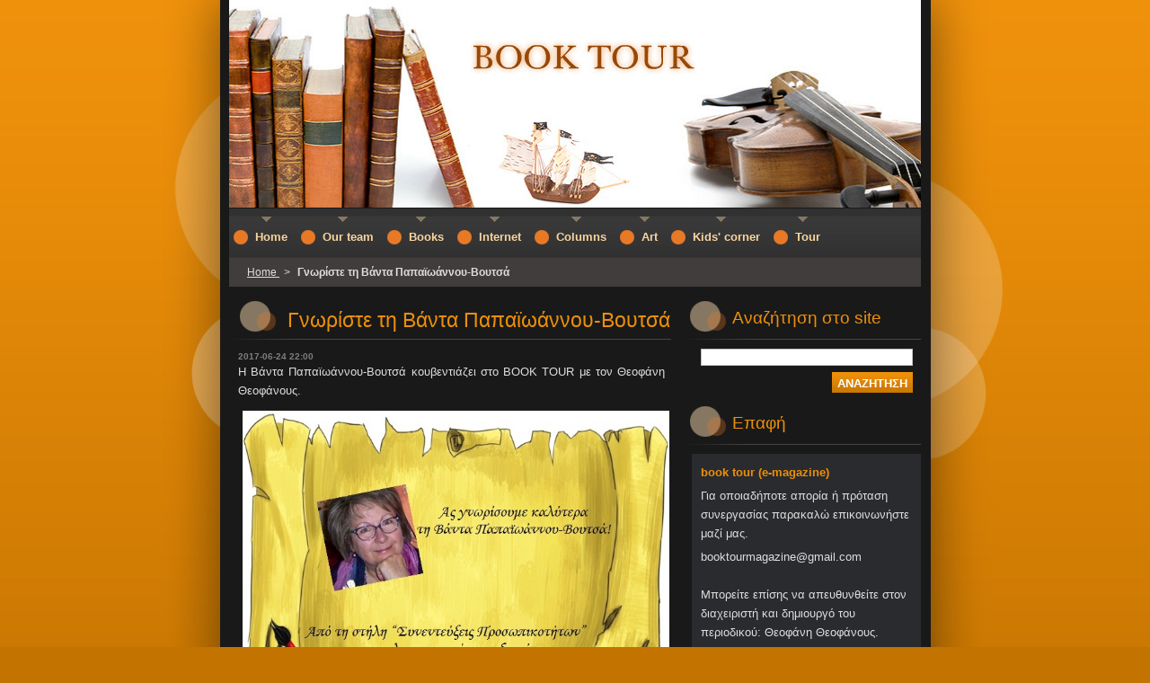

--- FILE ---
content_type: text/html; charset=UTF-8
request_url: https://www.booktourmagazine.com/news/gnoriste-ti-vanta-papaioannoy-voytsa/
body_size: 18116
content:
<!--[if lte IE 9]><!DOCTYPE HTML PUBLIC "-//W3C//DTD HTML 4.01 Transitional//EN" "https://www.w3.org/TR/html4/loose.dtd"><![endif]-->
<!DOCTYPE html>
<!--[if IE]><html class="ie" lang="el"><![endif]-->
<!--[if gt IE 9]><!--> 
<html lang="el">
<!--<![endif]-->
  <head>
    <!--[if lt IE 8]><meta http-equiv="X-UA-Compatible" content="IE=EmulateIE7"><![endif]--><!--[if IE 8]><meta http-equiv="X-UA-Compatible" content="IE=EmulateIE8"><![endif]--><!--[if IE 9]><meta http-equiv="X-UA-Compatible" content="IE=EmulateIE9"><![endif]-->
    <base href="https://www.booktourmagazine.com/">
  <meta charset="utf-8">
  <meta name="description" content="">
  <meta name="keywords" content="">
  <meta name="generator" content="Webnode">
  <meta name="apple-mobile-web-app-capable" content="yes">
  <meta name="apple-mobile-web-app-status-bar-style" content="black">
  <meta name="format-detection" content="telephone=no">
    <link rel="icon" type="image/svg+xml" href="/favicon.svg" sizes="any">  <link rel="icon" type="image/svg+xml" href="/favicon16.svg" sizes="16x16">  <link rel="icon" href="/favicon.ico"><link rel="canonical" href="https://www.booktourmagazine.com/news/gnoriste-ti-vanta-papaioannoy-voytsa/">
<script type="text/javascript">(function(i,s,o,g,r,a,m){i['GoogleAnalyticsObject']=r;i[r]=i[r]||function(){
			(i[r].q=i[r].q||[]).push(arguments)},i[r].l=1*new Date();a=s.createElement(o),
			m=s.getElementsByTagName(o)[0];a.async=1;a.src=g;m.parentNode.insertBefore(a,m)
			})(window,document,'script','//www.google-analytics.com/analytics.js','ga');ga('create', 'UA-797705-6', 'auto',{"name":"wnd_header"});ga('wnd_header.set', 'dimension1', 'W1');ga('wnd_header.set', 'anonymizeIp', true);ga('wnd_header.send', 'pageview');var _gaq = _gaq || [];
				  (function() {
					var ga = document.createElement('script'); ga.type = 'text/javascript'; ga.async = true;
					ga.src = ('https:' == location.protocol ? 'https://ssl' : 'https://www') + '.google-analytics.com/ga.js';
					var s = document.getElementsByTagName('script')[0]; s.parentNode.insertBefore(ga, s);
				  })(); _gaq.push(['_setAccount', 'UA-55310440-1']);_gaq.push(['_trackPageview']);_gaq.push(['_gat._anonymizeIp']);var pageTrackerAllTrackEvent=function(category,action,opt_label,opt_value){ga('send', 'event', category, action, opt_label, opt_value)};</script>
  <link rel="alternate" type="application/rss+xml" href="https://booktourmagazine.com/rss/all.xml" title="">
<!--[if lte IE 9]><style type="text/css">.cke_skin_webnode iframe {vertical-align: baseline !important;}</style><![endif]-->
    <title>Γνωρίστε τη Βάντα Παπαϊωάννου-Βουτσά ::     </title>
    <meta name="robots" content="index, follow">
    <meta name="googlebot" content="index, follow">   
    <link href="https://d11bh4d8fhuq47.cloudfront.net/_system/skins/v8/50000696/css/style.css" rel="stylesheet" type="text/css" media="screen,projection,handheld,tv">
    <link href="https://d11bh4d8fhuq47.cloudfront.net/_system/skins/v8/50000696/css/print.css" rel="stylesheet" type="text/css" media="print">
    <script type="text/javascript" src="https://d11bh4d8fhuq47.cloudfront.net/_system/skins/v8/50000696/js/functions.js"></script>
    <!--[if IE]>
			<script type="text/javascript" src="https://d11bh4d8fhuq47.cloudfront.net/_system/skins/v8/50000696/js/functions-ie.js"></script>
		<![endif]-->
  
				<script type="text/javascript">
				/* <![CDATA[ */
					
					if (typeof(RS_CFG) == 'undefined') RS_CFG = new Array();
					RS_CFG['staticServers'] = new Array('https://d11bh4d8fhuq47.cloudfront.net/');
					RS_CFG['skinServers'] = new Array('https://d11bh4d8fhuq47.cloudfront.net/');
					RS_CFG['filesPath'] = 'https://www.booktourmagazine.com/_files/';
					RS_CFG['filesAWSS3Path'] = 'https://4935110101.clvaw-cdnwnd.com/46901b9114206fc25f8411c162afcc67/';
					RS_CFG['lbClose'] = 'Κλείσιμο';
					RS_CFG['skin'] = 'default';
					if (!RS_CFG['labels']) RS_CFG['labels'] = new Array();
					RS_CFG['systemName'] = 'Webnode';
						
					RS_CFG['responsiveLayout'] = 0;
					RS_CFG['mobileDevice'] = 0;
					RS_CFG['labels']['copyPasteSource'] = 'Διαβάστε  περισσότερα:';
					
				/* ]]> */
				</script><script type="text/javascript" src="https://d11bh4d8fhuq47.cloudfront.net/_system/client/js/compressed/frontend.package.1-3-108.js?ph=4935110101"></script><style type="text/css"></style></head>  
  <body>  	 <div id="body_bg">
      <div id="site_bg">
        <div id="site_bg_2">    
          <div id="site">
            <div id="nonFooter">
    
              <!-- HEADER -->
              <div id="header">
                <div id="header_box">     
                  <div class="illustration">
                    <div id="logozone">               
                      <div id="logo"><a href="home/" title="Μεταβείτε στην αρχική σελίδα"><span id="rbcSystemIdentifierLogo">    </span></a></div>         
                      <p id="moto"><span id="rbcCompanySlogan" class="rbcNoStyleSpan"></span></p>
                    </div>
                    <img src="https://4935110101.clvaw-cdnwnd.com/46901b9114206fc25f8411c162afcc67/200000610-c7a6dc89f8/200000506.jpg?ph=4935110101" width="770" height="231" alt="">                  </div>
                </div>         
              </div>
              <!-- /HEADER -->
                           
              <div class="cleaner"><!-- / --></div>
          
              <!-- NAVIGATOR -->   
              <div class="navigator">             
                <div id="pageNavigator" class="rbcContentBlock">                    <a class="navFirstPage" href="/home/">Home </a>      <span><span> &gt; </span></span>          <span id="navCurrentPage">Γνωρίστε τη Βάντα Παπαϊωάννου-Βουτσά</span>                 </div> 
                
                <div id="languageSelect"></div>			      
              </div>
              <!-- /NAVIGATOR -->
              
              <div class="cleaner"><!-- / --></div>
          
              <!-- MAIN -->
              <div id="main">          
                <div id="content">
                
                  <!-- CONTENT -->
                  <div id="wideContent">

                    

		
		
		  <div class="box">
        <div class="boxTitle"><h1>Γνωρίστε τη Βάντα Παπαϊωάννου-Βουτσά</h1></div>
        <div class="boxContent">
        
          <div class="articleTime"><ins>2017-06-24 22:00</ins></div>
		      					 
          <div class="articleDetail">    
            									
            <p style="font-size: 12.8px; text-align: justify;">Η Βάντα Παπαϊωάννου-Βουτσά κουβεντιάζει στο BOOK TOUR με τον Θεοφάνη Θεοφάνους.</p>
<p style="font-size: 12.8px;"><img alt="" src="https://4935110101.clvaw-cdnwnd.com/46901b9114206fc25f8411c162afcc67/200003849-b6c5bb7be8/papyros-κα Βάντα Παπαϊωάννου-Βουτσά.jpg" style="width: 475px; height: 356px;"></p>
<p style="font-size: 12.8px;"><strong>Σύντομο βιογραφικό</strong></p>
<p style="font-size: 12.8px; text-align: justify;"><em>Η Βάντα Παπαϊωάννου­-Βουτσά γεννήθηκε το 1947 στο Λαύριο Αττικής από γονείς πρόσφυγες (ΠέραμοςΚυζικηνής χερσονήσου­ Κερτς Κριμαίας). Σπούδασε Ιστορία­Αρχαιολογία στο Πανεπιστήμιο της Αθήνας και εργάστηκε στη Δευτεροβάθμια Εκπαίδευση ως καθηγήτρια στον νομό Ροδόπης. Παράλληλα αρθρογραφούσε περιστασιακά σε τοπικές εφημερίδες και περιοδικά, έντυπα και ηλεκτρονικά, επιμελήθηκε εκδόσεις της Περιφέρειας Αν. Μακεδονίας­Θράκης, έγραψε Τουριστικό Οδηγό για τον Δήμο Μαρώνειας και άλλα τουριστικά φυλλάδια. Πήρε, επίσης, μέρος στη συλλογική έκδοση της Ένωσης Φιλολόγων νομού Ροδόπης "Η ξένη Λογοτεχνία στη Β/θμια Εκπαίδευση".<br>
Το 2014 κυκλοφόρησε το πρώτο βιβλίο της "... μύριζε γαζία" (εκδόσεις Διάνυσμα), με βιωματικά αφηγήματα, ενώ η νουβέλα "Τα λουμινάκια" (εκδόσεις ΑΩ), είναι το δεύτερο βιβλίο της.</em></p>
<div style="font-size: 12.8px; text-align: justify;">
	&nbsp;</div>
<div style="font-size: 12.8px; text-align: justify;">
	<em>Εργογραφία</em></div>
<div>
	<table>
		<tbody>
			<tr>
				<td><em>(2017)</em></td>
				<td><em><a href="http://www.biblionet.gr/book/217789/%CE%A0%CE%B1%CF%80%CE%B1%CF%8A%CF%89%CE%AC%CE%BD%CE%BD%CE%BF%CF%85_-_%CE%92%CE%BF%CF%85%CF%84%CF%83%CE%AC,_%CE%92%CE%AC%CE%BD%CF%84%CE%B1/%CE%A4%CE%B1_%CE%BB%CE%BF%CF%85%CE%BC%CE%B9%CE%BD%CE%AC%CE%BA%CE%B9%CE%B1">Τα λουμινάκια</a>, ΑΩ Εκδόσεις</em></td>
			</tr>
			<tr>
				<td><em>(2014)</em></td>
				<td><em><span style="color:#ff8c00;">"...μύριζε γαζία"</span><span style="color:#fff0f5;"> εκδόσεις Διάνυσμα</span></em></td>
			</tr>
		</tbody>
	</table>
</div>
<div style="font-size: 12.8px; text-align: justify;">
	&nbsp;</div>
<div style="font-size: 12.8px; text-align: justify;">
	&nbsp;</div>
<p style="font-size: 12.8px; text-align: justify;"><u><strong>Ενότητα 1η: Εκ των έσω</strong></u></p>
<p style="font-size: 12.8px; text-align: justify;"><em><strong>Ποια παιδική σας ανάμνηση παραμένει ανεξίτηλη;</strong></em></p>
<p style="text-align: justify;">Όλα τα παιδικά μου ενθυμήματα έχουν φόντο την αυλή, την μαρμαροστρωμένη αυλή του σπιτιού μας με τον ψηλό μαντρότοιχο, που την έκανε φρούριο κι εγώ πίσω του ζούσα γεμάτη ασφάλεια. Εκεί τα παιχνίδια με «τα μάρμαρα να λάμπουν στον ήλιο» το κατακαλόκαιρο, εκεί οι βροχές και το πλατσούρισμα, εκεί τα φαγοπότια με τους&nbsp; ξενιτεμένους συγγενείς. Έτσι οι αναμνήσεις της παιδικής ηλικίας μοσχοβολάνε από τα λουλούδια της αυλής και ζουν στη σκιά του πατέρα και της μητέρας, «άρχοντες» της αυλής μας!</p>
<p style="text-align: justify;">&nbsp;</p>
<p style="font-size: 12.8px; text-align: justify;"><em><strong>Και ως ενήλικη; Τι είναι αυτό που συχνά πυκνά ανασύρετε στη μνήμη σας και αποτελεί πάντα ένα καλό εφαλτήριο για το μέλλον;</strong></em></p>
<p style="text-align: justify;">Ο στίχος του Μάνου Χατζιδάκι «Κάθε κήπος έχει μια φωλιά για τα πουλιά» με γεμίζει αισιοδοξία. Έχω ζήσει ανέλπιστες χαρές με τους δρόμους&nbsp; που μου άνοιγε η ζωή, όχι «λεωφόρους» φωτεινές και πολύβουες, μα «μονοπάτια» με δυσκολίες διάβασης. Υπήρχε όμως φως μπροστά μου που έφεγγε να περπατώ. Αυτό μου δίνει δύναμη και χαμόγελο κάθε ξημέρωμα.</p>
<p style="font-size: 12.8px; text-align: justify;">&nbsp;</p>
<p style="font-size: 12.8px; text-align: justify;"><em><strong>Εκλάμψεις, αναλαμπές; Συνήθως με ποιον τις μοιράζεστε;</strong></em></p>
<p style="text-align: justify;">Με τον σύντροφό μου πάντα. Είναι ο καλύτερος δέκτης των ονείρων μου. Είμαι όμως πολύ επικοινωνιακό άτομο και μοιράζομαι χαρές και λύπες και με φίλους μετρημένους στα δάχτυλα του ενός χεριού. Ακούω επίσης προσεκτικά τα προβλήματά τους και τα ενστερνίζομαι, τα συζητώ για εύρεση λύσης. Θα έλεγα ότι εκπέμπω μια έλξη προς ανθρώπους με ανασφάλειες κι ας φορτίζομαι ψυχικά όντας συναισθηματικός άνθρωπος η ίδια.</p>
<p style="font-size: 12.8px; text-align: justify;">&nbsp; &nbsp; &nbsp; &nbsp; &nbsp; &nbsp; &nbsp; &nbsp; &nbsp; &nbsp; &nbsp; &nbsp; &nbsp; &nbsp; &nbsp; &nbsp; &nbsp; &nbsp; &nbsp; &nbsp; &nbsp; &nbsp; &nbsp; &nbsp; &nbsp; &nbsp; &nbsp; &nbsp; &nbsp; &nbsp; &nbsp; &nbsp; &nbsp; &nbsp; &nbsp; &nbsp; &nbsp; &nbsp; &nbsp; &nbsp; &nbsp;</p>
<p style="font-size: 12.8px; text-align: justify;"><em><strong>Ο άνθρωπος, ανέκαθεν, ως οντότητα ζει ανάμεσα σε πειρασμούς. Ασπίδες έχουμε;</strong></em></p>
<p style="text-align: justify;">Προσπαθώ να θωρακίζομαι τουλάχιστον. Άλλοτε κρατώ μια ασπίδα μικρή που με αφήνει ακάλυπτη σε βέλη και θυμώνω με τον εαυτό μου που φαντάζω ευάλωτη, άλλοτε ταμπουρώνομαι πίσω από ολόσωμη πολυστρώματη ασπίδα και όλα ξώφαλτσα περνούν. Τούτη η ασπίδα κρατάει άμυνα με πίστη, με πείσμα, με προσευχή, με γνώση, με σύνεση. Ισορροπώ και είμαι έτοιμη για νέα άμυνα. Το είδα στα δύσκολα και είπα πως θηρίο είναι ο άνθρωπος.</p>
<p style="text-align: justify;">&nbsp;</p>
<p style="font-size: 12.8px; text-align: justify;"><strong><em>Τι σας προσγειώνει απότομα;</em></strong></p>
<p style="text-align: justify;">Όταν πέφτουν τα προσωπεία, «πέφτω κι εγώ από τα σύννεφα» κυριολεκτικά. Ίσως φαντάζει απλοϊκό, μα εμπιστεύομαι τον άνθρωπο. Αδυνατώ να πιστέψω το ψέμα, την υποκρισία, τη διπροσωπία. Πέρασαν τα χρόνια, αλλά δεν αλλάζει εύκολα ο άνθρωπος, μάλλον καθόλου.</p>
<p style="font-size: 12.8px; text-align: justify;">&nbsp;</p>
<p style="font-size: 12.8px; text-align: justify;"><em><strong>Δώστε μου ένα λόγο για ν’ αγαπήσει κανείς τη μέρα.</strong></em></p>
<p style="text-align: justify;">Η ανατολή, το φως, βγαίνεις στο φως και νιώθεις πως κατακτάς τον κόσμο.</p>
<p style="font-size: 12.8px; text-align: justify;">&nbsp;</p>
<p style="font-size: 12.8px; text-align: justify;"><strong><em>Σε ποια εποχή συναντάμε την αληθινή Βάντα, όπου συμμετέχουν σε αυτό που ζει όλα τα μέρη του σώματος (σώμα, μυαλό, ψυχή);&nbsp;</em></strong></p>
<p style="text-align: justify;">Δεν έχουν στεγανά οι εποχές μου, όλες τις χαίρομαι, παντού και πάντα βρίσκω ομορφιές, αν αναφερόμαστε στη φυσική τους εναλλαγή. Αν βάλουμε όρο τα πρόσωπα, τότε είμαι παρούσα ψυχή τε και σώματι σε κάθε βήμα της ζωής των παιδιών μου, που επεκτείνεται και σε αυτήν των εγγονιών μου!</p>
<p style="font-size: 12.8px; text-align: justify;">&nbsp;</p>
<p style="font-size: 12.8px; text-align: justify;"><em><strong>Ποια είναι η ραχοκοκαλιά της ζωής;</strong></em></p>
<p style="text-align: justify;">Για μένα είναι η αγάπη σε όλες της τις μορφές. Η αγάπη πολυμερίζεται, γεμίζει τη ζωή και γίνεται ισχυρή βάση, όπως ακριβώς η ραχοκοκαλιά για το σώμα.</p>
<p style="font-size: 12.8px; text-align: justify;">&nbsp;</p>
<p style="font-size: 12.8px; text-align: justify;"><u><strong>Ενότητα 2η: H τέχνη της γραφής</strong></u></p>
<p style="font-size: 12.8px; text-align: justify;"><em><strong>Από τα είδη του λόγου, ποιο σας συγκινεί/συναρπάζει περισσότερο;</strong></em></p>
<p style="text-align: justify;">Κάθε είδος λόγου καλοδουλεμένου και πλούσιου με συγκινεί, σε ένα πεζογράφημα μπορεί να βρω μουσική και&nbsp; ένας στίχος να γίνει πεζοτράγουδο. Εκφράζομαι γράφοντας σε πεζό λόγο με λυρισμό συχνά, διαβάζω όλα τα είδη, αλλά καθένα έχει την κατάλληλη στιγμή του που με συντροφεύει.</p>
<p style="font-size: 12.8px; text-align: justify;">&nbsp;</p>
<p style="font-size: 12.8px; text-align: justify;"><em><strong>Υπάρχει λογοτεχνικός ήρωας του οποίου το γραφτό της μοίρας θα αλλάζατε;</strong></em></p>
<p style="text-align: justify;">Ναι, δεν αγαπώ τη δυστυχία των προσώπων και θέλω ευτυχισμένο τέλος σαν τα παραμύθια «ζήσανε αυτοί καλά κι εμείς καλύτερα». Αυτό βέβαια δε συμβαίνει πάντοτε, οπότε θα επιθυμούσα να αλλάξω την πορεία του ήρωα, όπως για παράδειγμα της Αντιγόνης. Επίσης σε πολλά λογοτεχνικά έργα συνεχίζω να νιώθω την πίκρα του τέλους και ονειρεύομαι τον ήρωα χαρούμενο με μιαν άλλη εξέλιξη, του μικρού Βάνκα π.χ. στο ομώνυμο διήγημα του Τσέχοφ ή του κοριτσιού με τα σπίρτα του Άντερσεν.</p>
<p style="text-align: justify;">&nbsp;</p>
<p style="font-size: 12.8px; text-align: justify;"><em><strong>Η γραφή απαιτεί πειθαρχία ή λειτουργεί αυτόματα; &nbsp;</strong></em></p>
<p style="text-align: justify;">Αυτόματα&nbsp; κατεβαίνουν οι ιδέες με κίνητρα ποικίλα, με τη ματιά να αγγίζει τον κόσμο σαν περισκόπιο. Ύστερα όμως μου χρειάζεται πειθαρχία. Αυτό είναι η ταξινόμηση, η θέση η σωστή κάθε σκέψης.</p>
<p style="font-size: 12.8px; text-align: justify;">&nbsp;</p>
<p style="font-size: 12.8px; text-align: justify;"><em><strong>Επιλέγετε ένα καλοξυσμένο μολύβι ή μια καινούργια γραμματοσειρά ενός πολυμέσου, για να ζυμώσετε το χρόνο, τον τόπο, τους &nbsp;ήρωες ως πρώτη επαφή με τη σελίδα;</strong></em></p>
<p style="text-align: justify;">Μολύβι και σημειωματάριο είναι προέκταση του χεριού μου, για να μη χαθεί η ιδέα. Εκεί γράφω, ζωγραφίζω βέλη, αστεράκια και αγκύλες. Όλα αυτά ύστερα περνούν στον υπολογιστή, που έχει άλλες δυνατότητες τόσο εξυπηρετικές.</p>
<p style="font-size: 12.8px; text-align: justify;">&nbsp;</p>
<p style="font-size: 12.8px; text-align: justify;"><strong><em>Ας π(ι)ούμε μαζί έναν αγαπημένο σας στίχο/φράση/απόσπασμα από την εγχώρια ή παγκόσμια λογοτεχνία.</em></strong></p>
<p style="text-align: justify;">Τι να πρωτοπώ! Μολονότι «η παιδική μου ηλικία μύριζε γαζία», Ν. Καζαντζάκης, «ο έρωτας» είναι « τ’ αρχιπέλαγος», Οδ. Ελύτης.</p>
<p style="font-size: 12.8px; text-align: justify;">&nbsp;</p>
<p style="font-size: 12.8px; text-align: justify;"><u><strong>Ενότητα 3η: Μια φράση ασυμπλήρωτη</strong></u></p>
<p style="font-size: 12.8px; text-align: justify;"><em><strong>(Ένα μικρό λογοπαίγνιο με αφορμή τον τίτλο βιβλίου «Να ζεις, να αγαπάς και να μαθαίνεις» του &nbsp;Δρ. Φελίτσε Λεονάρντο Μπουσκάλια)</strong></em></p>
<p style="font-size: 12.8px; text-align: justify;"><span>«</span><em><strong>Να ζεις, να αγαπάς, να μαθαίνεις, να ελπίζεις και να θυμάσαι πως...</strong></em>&nbsp;&nbsp;<span style="font-size:14px;">είμαστε περαστικοί από τούτον τον κόσμο»!&nbsp;</span></p>
<p style="font-size: 12.8px; text-align: justify;">&nbsp;</p>
<p style="font-size: 12.8px; text-align: justify;"><em><strong>Υ.Γ.: Οι ταινίες κρύβουν μέσα στη συντομία τους μεγαλειώδεις πανανθρώπινες αξίες. Υπάρχει κάποια την οποία, από πλευράς σεναρίου, μας παροτρύνετε να δούμε;</strong></em></p>
<p style="text-align: justify;">Στον τομέα «κινηματογράφος» έχω μείνει σε αριστουργηματικές ταινίες του περασμένου αιώνα, του επιπέδου της ρομαντικής ιστορικής ταινίας «Όσα παίρνει ο άνεμος» του Φλέμιγκ για παράδειγμα, βασισμένη στο βραβευμένο ομώνυμο ιστορικό μυθιστόρημα της Μάργκαρετ Μίτσελ. Αγαπώ επίσης πολύ τις ταινίες του Τσάρλι Τσάπλιν για τα κοινωνικά τους μηνύματα.&nbsp;</p>
<p style="font-size: 12.8px; text-align: justify;">&nbsp;</p>
<p style="font-size: 12.8px;"><strong>Έκθεση εικόνων</strong></p>
<p style="font-size: 12.8px; text-align: center;"><img src="https://3.bp.blogspot.com/-NUlNzW3MttY/VB__QUkz3gI/AAAAAAAAAGQ/kJEt-xSlK84/s640/Capture4.JPG" style="width: 250px; height: 394px;"></p>
<p style="font-size: 12.8px; text-align: center;">&nbsp;</p>
<p style="font-size: 12.8px; text-align: center;">Το τελευταίο συγγραφικό τηςεγχείρημα.</p>
<p style="font-size: 12.8px; text-align: center;"><img alt="" height="626" src="https://4935110101.clvaw-cdnwnd.com/46901b9114206fc25f8411c162afcc67/200003850-6eaf86faa7/ta-louminakia.jpg" width="413"></p>
<p style="font-size: 12.8px; text-align: center;"><strong>Λίγα λόγια για το βιβλίο "Τα λουμινάκια".</strong></p>
<p style="font-size: 12.8px; text-align: justify;"><span>[...] Επαναστάτρια η Χαρά. Γεννήθηκε διαφορετική. Άλλαξε το μοντέλο. Έσπασε το καλούπι παραγωγής προδιαγεγραμμένων χαρακτήρων. Η Χαρά κρατούσε άμυνα απέναντι στην κληροδοτημένη υπακοή ­δουλικότητα, που διέκρινε την εποχή τους, την οικογένειά τους και όχι μόνο. Τι άνθρωποι, σκεφτόταν συχνά. Μαριονέτες. Το κεφάλι δεν το σήκωναν σχεδόν ποτέ μοναχοί τους. Έπρεπε κάποιος μεγαλύτερος να τραβήξει την κλωστή. Μα τούτη δεν είναι αληθινή ζωή, θέατρο είναι. Αν δεν μπορείς να σηκώσεις κεφάλι, να δεις τον ήλιο κατάματα, όταν το θελήσεις, αν δεν μπορείς ν' ακολουθήσεις τον δρόμο του φεγγαριού, αν, αν, αν... [...]</span></p>
<p style="font-size: 12.8px; text-align: center;"><strong>Αποκτήστε το άμεσα:</strong></p>
<p style="font-size: 12.8px; text-align: center;"><a href="https://www.bibliotopia.gr/gr/el/products/ta-loyminakia">www.bibliotopia.gr/gr/el/products/ta-loyminakia</a></p>
<div>
	&nbsp;</div>
<div>
	&nbsp;</div>
<div style="text-align: center;">
	<img alt="" height="160" src="https://4935110101.clvaw-cdnwnd.com/46901b9114206fc25f8411c162afcc67/200003848-987999972d/dcsvav(1).jpg" width="160"></div>
      								      		
            					
            <div class="cleaner"><!-- / --></div>
            
            
            					
            <div class="cleaner"><!-- / --></div>
            
                  
                      
            <div class="cleaner"><!-- / --></div>  			
            
            <div class="back"><a href="archive/news/">Πίσω</a></div>
                    
          </div>
          
        </div>
      </div>
      
			
		
		  <div class="cleaner"><!-- / --></div>

		                    
                  </div>
                  <!-- /CONTENT -->
                  
                  <div class="cleaner"><!-- / --></div>
                
                  <!-- ROWS CONTENT -->
                  <div id="rowsContent">                  
                    <!-- LEFT CONTENT -->
                    <div id="leftContent">
                    
                      
								
			<div class="box">
        <div class="boxContent">

		<p><img alt="" src="https://4935110101.clvaw-cdnwnd.com/46901b9114206fc25f8411c162afcc67/200005103-3f47f3f481/Χωρίς τίτλοκξβη (2).jpg" style="width: 220px; height: 201px;"></p>
<p><source type="image/webp"> </source></p>
<p><source type="image/webp">
<p><source type="image/webp"></source></p>
<source type="image/webp">
<p><source type="image/webp"> </source></p>
<source type="image/webp"><source type="image/webp">
<p><source type="image/webp"></source></p>
<source type="image/webp"><source type="image/webp"><source type="image/webp">
<p><source type="image/webp"> </source></p>
<source type="image/webp"><source type="image/webp"><source type="image/webp"><source type="image/webp">
<p style="text-align: justify;"><source type="image/webp"><source type="image/webp"><source type="image/webp"><source type="image/webp"><source type="image/webp"><source type="image/webp"><source type="image/webp"><source type="image/webp"><source type="image/webp"><source type="image/webp"><source type="image/webp"><source type="image/webp"><span style="font-size:10px;"><span style="color:#ffffff;">Ανάμεσα σ' εσένα και σ' εμένα</span></span></source></source></source></source></source></source></source></source></source></source></source></source></p>
<source type="image/webp"><source type="image/webp"><source type="image/webp"><source type="image/webp"><source type="image/webp"><source type="image/webp"><source type="image/webp"><source type="image/webp"><source type="image/webp"><source type="image/webp"><source type="image/webp"><source type="image/webp"><source type="image/webp"><source type="image/webp"><source type="image/webp"><source type="image/webp"><source type="image/webp"><source type="image/webp"><source type="image/webp"><source type="image/webp"><source type="image/webp"><source type="image/webp"><source type="image/webp"><source type="image/webp"><source type="image/webp"><source type="image/webp"><source type="image/webp"><source type="image/webp"><source type="image/webp"><source type="image/webp"><source type="image/webp"><source type="image/webp"><source type="image/webp"><source type="image/webp"><source type="image/webp"><source type="image/webp"><source type="image/webp"><source type="image/webp"><source type="image/webp"><source type="image/webp"><source type="image/webp"><source type="image/webp"><source type="image/webp"><source type="image/webp"><source type="image/webp"><source type="image/webp"><source type="image/webp"><source type="image/webp"><source type="image/webp"><source type="image/webp"><source type="image/webp"><source type="image/webp"><source type="image/webp"><source type="image/webp"><source type="image/webp"><source type="image/webp"><source type="image/webp"><source type="image/webp"><source type="image/webp"><source type="image/webp">
<p><source type="image/webp"><source type="image/webp"><source type="image/webp"><source type="image/webp"><source type="image/webp"><source type="image/webp"><source type="image/webp"><source type="image/webp"><source type="image/webp"><source type="image/webp"><source type="image/webp"><source type="image/webp"><source type="image/webp"><source type="image/webp"><source type="image/webp"><source type="image/webp"><source type="image/webp"><source type="image/webp"><source type="image/webp"><source type="image/webp"><source type="image/webp"><source type="image/webp"><source type="image/webp"><source type="image/webp"><source type="image/webp"><source type="image/webp"><source type="image/webp"><source type="image/webp"><source type="image/webp"><source type="image/webp"><source type="image/webp"><source type="image/webp"><source type="image/webp"><source type="image/webp"><source type="image/webp"><source type="image/webp"><source type="image/webp"><source type="image/webp"><source type="image/webp"><source type="image/webp"><source type="image/webp"><source type="image/webp"><source type="image/webp"><source type="image/webp"><source type="image/webp"><source type="image/webp"><source type="image/webp"><source type="image/webp"><source type="image/webp"><source type="image/webp"><span style="font-size:10px;"><span style="color:#ffffff;"><font class="wsw-05"><em>Εφηβική ποίηση</em></font></span></span></source></source></source></source></source></source></source></source></source></source></source></source></source></source></source></source></source></source></source></source></source></source></source></source></source></source></source></source></source></source></source></source></source></source></source></source></source></source></source></source></source></source></source></source></source></source></source></source></source></source></p>
<source type="image/webp"><source type="image/webp"><source type="image/webp"><source type="image/webp"><source type="image/webp"><source type="image/webp"><source type="image/webp"><source type="image/webp"><source type="image/webp"><source type="image/webp"><source type="image/webp"><source type="image/webp"><source type="image/webp"><source type="image/webp"><source type="image/webp"><source type="image/webp"><source type="image/webp"><source type="image/webp"><source type="image/webp"><source type="image/webp"><source type="image/webp"><source type="image/webp"><source type="image/webp"><source type="image/webp"><source type="image/webp"><source type="image/webp"><source type="image/webp"><source type="image/webp"><source type="image/webp"><source type="image/webp"><source type="image/webp"><source type="image/webp"><source type="image/webp"><source type="image/webp"><source type="image/webp"><source type="image/webp"><source type="image/webp"><source type="image/webp"><source type="image/webp"><source type="image/webp"><source type="image/webp"><source type="image/webp"><source type="image/webp"><source type="image/webp"><source type="image/webp"><source type="image/webp"><source type="image/webp"><source type="image/webp"><source type="image/webp"><source type="image/webp"><source type="image/webp"><source type="image/webp"><source type="image/webp"><source type="image/webp"><source type="image/webp"><source type="image/webp"><source type="image/webp"><source type="image/webp"><source type="image/webp"><source type="image/webp"><source type="image/webp"><source type="image/webp"><source type="image/webp"><source type="image/webp"><source type="image/webp"><source type="image/webp"><source type="image/webp"><source type="image/webp"><source type="image/webp"><source type="image/webp"><source type="image/webp"><source type="image/webp"><source type="image/webp"><source type="image/webp"><source type="image/webp"><source type="image/webp"><source type="image/webp"><source type="image/webp"><source type="image/webp"><source type="image/webp"><source type="image/webp"><source type="image/webp"><source type="image/webp"><source type="image/webp"><source type="image/webp"><source type="image/webp"><source type="image/webp"><source type="image/webp"><source type="image/webp"><source type="image/webp"><source type="image/webp"><source type="image/webp"><source type="image/webp"><source type="image/webp"><source type="image/webp"><source type="image/webp"><source type="image/webp"><source type="image/webp"><source type="image/webp"><source type="image/webp"><source type="image/webp"><source type="image/webp"><source type="image/webp"><source type="image/webp"><source type="image/webp"><source type="image/webp"><source type="image/webp"><source type="image/webp"><source type="image/webp"><source type="image/webp"><source type="image/webp"><source type="image/webp"><source type="image/webp"><source type="image/webp"><source type="image/webp"><source type="image/webp"><source type="image/webp"><source type="image/webp"><source type="image/webp"><source type="image/webp"><source type="image/webp"><source type="image/webp"><source type="image/webp"><source type="image/webp"><source type="image/webp"><source type="image/webp"><source type="image/webp"><source type="image/webp"><source type="image/webp"><source type="image/webp"><source type="image/webp"><source type="image/webp"><source type="image/webp"><source type="image/webp"><source type="image/webp"><source type="image/webp"><source type="image/webp"><source type="image/webp"><source type="image/webp"><source type="image/webp"><source type="image/webp"><source type="image/webp"><source type="image/webp"><source type="image/webp"><source type="image/webp"><source type="image/webp"><source type="image/webp"><source type="image/webp"><source type="image/webp"><source type="image/webp"><source type="image/webp"><source type="image/webp"><source type="image/webp"><source type="image/webp"><source type="image/webp"><source type="image/webp"><source type="image/webp"><source type="image/webp"><source type="image/webp"><source type="image/webp"><source type="image/webp"><source type="image/webp"><source type="image/webp"><source type="image/webp"><source type="image/webp"><source type="image/webp"><source type="image/webp"><source type="image/webp"><source type="image/webp"><source type="image/webp"><source type="image/webp"><source type="image/webp"><source type="image/webp"><source type="image/webp"><source type="image/webp"><source type="image/webp"><source type="image/webp"><source type="image/webp"><source type="image/webp"><source type="image/webp"><source type="image/webp"><source type="image/webp"><source type="image/webp"><source type="image/webp"><source type="image/webp"><source type="image/webp"><source type="image/webp"><source type="image/webp"><source type="image/webp"><source type="image/webp"><source type="image/webp"><source type="image/webp"><source type="image/webp"><source type="image/webp"><source type="image/webp"><source type="image/webp"><source type="image/webp"><source type="image/webp"><source type="image/webp"><source type="image/webp"><source type="image/webp"><source type="image/webp"><source type="image/webp"><source type="image/webp"><source type="image/webp"><source type="image/webp"><source type="image/webp"><source type="image/webp"><source type="image/webp"><source type="image/webp"><source type="image/webp"><source type="image/webp"><source type="image/webp"><source type="image/webp"><source type="image/webp"><source type="image/webp"><source type="image/webp"><source type="image/webp"><source type="image/webp"><source type="image/webp"><source type="image/webp"><source type="image/webp"><source type="image/webp"><source type="image/webp"><source type="image/webp"><source type="image/webp"><source type="image/webp"><source type="image/webp"><source type="image/webp"><source type="image/webp"><source type="image/webp"><source type="image/webp"><source type="image/webp"><source type="image/webp"><source type="image/webp"><source type="image/webp"><source type="image/webp"><source type="image/webp"><source type="image/webp"><source type="image/webp"><source type="image/webp"><source type="image/webp"><source type="image/webp"><source type="image/webp"><source type="image/webp"><source type="image/webp"><source type="image/webp"><source type="image/webp"><source type="image/webp"><source type="image/webp">
<div class="b-e-d-c b-e-d-right">
	<div class="b-text text prd-text">
		<div class="prd-text-c">
			<p style="text-align: justify;"><span style="font-size:10px;"><span style="color:#ffffff;"><font class="wsw-05"><em>Περιλαμβάνονται 39 ποιήματα σ' ελεύθερο στίχο, το μικρό εγχειρίδιο πρώτης ποιητικής απόπειρας και μία δραστηριότητα δημιουργικής γραφής. </em></font></span></span></p>
			<p style="text-align: justify;">&nbsp;</p>
			<p><span style="font-size:10px;"><span style="color:#ffffff;"><strong>Η αλήθεια</strong></span></span></p>
			<p><span style="font-size:10px;"><span style="color:#ffffff;">Σ' έναν κόσμο, με τη φρίκη να ξεπηδά,<br>
			υπάρχει το μυστικό:</span></span></p>
			<p><span style="font-size:10px;"><span style="color:#ffffff;">Όσο πιο πολλοί ερωτευμένοι,<br>
			τόσο πιο αργά κυλάει το σκοτάδι.<br>
			Η αγάπη, ένα μικρό, αόρατο σύνορο,<br>
			αντιστέκεται στη βία,<br>
			ξεθωριάζει τις ιαχές του πολέμου.</span></span></p>
			<p><span style="font-size:10px;"><span style="color:#ffffff;">Δες τα βλέμματα που συναντιούνται στις γωνιές,<br>
			στα παγκάκια, στα καλντερίμια:<br>
			εκεί χτίζεται η ειρήνη.<br>
			Όταν κρατάς το χέρι κάποιου,<br>
			ο κόσμος μοιάζει λιγότερο επικίνδυνος.</span></span></p>
			<p><span style="font-size:10px;"><span style="color:#ffffff;">Όσο υπάρχουν αχώριστα σώματα,<br>
			υπάρχει και μια ελπίδα:<br>
			πως η αγάπη θα νικήσει τον όλεθρο.</span></span></p>
			<p><span style="font-size:10px;"><span style="color:#ffffff;">Όχι με φωτιά<br>
			αλλά με κάθε σιωπηλή ματιά,<br>
			κάθε μικρό, κλεμμένο φιλί,<br>
			κάθε όνειρο που δεν το νίκησε ο φόβος.</span></span></p>
			<p style="text-align: justify;"><span style="font-size:10px;"><span style="color:#ffffff;"><em><font class="wsw-02">ISBN: 978-618-87105-7-3</font></em></span></span></p>
			<p style="text-align: justify;"><span style="font-size:10px;"><span style="color:#ffffff;"><em><font style="font-size: 90%;">ΑΠΟΚΛΕΙΣΤΙΚΗ ΔΙΑΝΟΜΗ - ΕΚΔΟΣΕΙΣ ΑΛΑΤΙ </font></em></span></span></p>
			<p style="text-align: justify;">&nbsp;</p>
			<p style="text-align: justify;"><span style="font-size:10px;"><span style="color:#ffffff;">* O Eλληνοκύπριος ποιητής Θεοφάνης Θεοφάνους ζει και εργάζεται στη Φλώρινα. Είναι κάτοχος του μεταπτυχιακού τίτλου σπουδών «Εκπαίδευση και τεχνολογίες σε συστήματα εξ αποστάσεως διδασκαλίας και μάθησης» του Ελληνικού Ανοικτού Πανεπιστημίου. Έχει βραβευθεί για το έργο του από ελληνικούς και κυπριακούς φορείς και προτάθηκε τέσσερις φορές για το Κρατικό Βραβείο Παιδικής Λογοτεχνίας Κύπρου με ποιητικές συλλογές του. Έργα του θα βρείτε στην Άνεμος Εκδοτική, Ελληνοεκδοτική, Εκδόσεις Άλλωστε-Locus-7, Εκδόσεις Περί Τεχνών και Εκδόσεις Αλάτι. Είναι παντρεμένος και έχει δυο κόρες. Τα τελευταία πέντε χρόνια συντονίζει εργαστήρια δημιουργικής γραφής στις Εκδόσεις Αλάτι.</span></span></p>
		</div>
	</div>
</div>
<p style="text-align: justify;"><source type="image/webp"></source></p>
<source type="image/webp"><source type="image/webp"><source type="image/webp"><source type="image/webp"><source type="image/webp"><source type="image/webp"><source type="image/webp"><source type="image/webp"><source type="image/webp"><source type="image/webp"><source type="image/webp"><source type="image/webp"><source type="image/webp">
<p style="text-align: justify;"><span style="font-size:12px;"><a href="https://www.ekdoseisalati.com/p/anamesa-s-esena-kai-s-emena/">www.ekdoseisalati.com/p/anamesa-s-esena-kai-s-emena/</a></span></p>
<p>&nbsp;</p>
<p>&nbsp;</p>
<p>&nbsp;</p>
<p>&nbsp;</p>
<p>&nbsp;</p>
<p>&nbsp;</p>
<p>&nbsp;</p>
<p>&nbsp;</p>
<p>&nbsp;</p>
<p>&nbsp;</p>
<p>&nbsp;</p>
<p>&nbsp;</p>
<p>&nbsp;</p>
<p>&nbsp;</p>
<p>&nbsp;</p>
<p>&nbsp;</p>
<p>&nbsp;</p>
<p>&nbsp;</p>
</source></source></source></source></source></source></source></source></source></source></source></source></source></source></source></source></source></source></source></source></source></source></source></source></source></source></source></source></source></source></source></source></source></source></source></source></source></source></source></source></source></source></source></source></source></source></source></source></source></source></source></source></source></source></source></source></source></source></source></source></source></source></source></source></source></source></source></source></source></source></source></source></source></source></source></source></source></source></source></source></source></source></source></source></source></source></source></source></source></source></source></source></source></source></source></source></source></source></source></source></source></source></source></source></source></source></source></source></source></source></source></source></source></source></source></source></source></source></source></source></source></source></source></source></source></source></source></source></source></source></source></source></source></source></source></source></source></source></source></source></source></source></source></source></source></source></source></source></source></source></source></source></source></source></source></source></source></source></source></source></source></source></source></source></source></source></source></source></source></source></source></source></source></source></source></source></source></source></source></source></source></source></source></source></source></source></source></source></source></source></source></source></source></source></source></source></source></source></source></source></source></source></source></source></source></source></source></source></source></source></source></source></source></source></source></source></source></source></source></source></source></source></source></source></source></source></source></source></source></source></source></source></source></source></source></source></source></source></source></source></source></source></source></source></source></source></source></source></source></source></source></source></source></source></source></source></source></source></source></source></source></source></source></source></source></source></source></source></source></source></source></source></source></source></source></source></source></source></source></source></source></source></source></source></source></source></source></source></source></source></source></source></source></source></source></source></source></source></source></source></source></source></source></source></source></source></source></source></source></source></source></source></source></source></source></source></source></source></source></source></source></source></source></source></source></source></source></source></source></source></source></source></source></source></p>

                       
        </div>
      </div>
      
      <div class="cleaner"><!-- / --></div>

		          
                                            
                    </div>
                    <!-- /LEFT CONTENT -->

                    <!-- RIGHT CONTENT -->
                    <div id="rightContent">
                
                      
								
			<div class="box">
        <div class="boxContent">

		
                       
        </div>
      </div>
      
      <div class="cleaner"><!-- / --></div>

		          
                                      
                    </div>
                    <!-- /RIGHT CONTENT -->
                    
                    <div class="cleaner"><!-- / --></div>
                    
                  </div>
                  <!-- /ROWS CONTENT -->                
    
                </div>
                
                <!-- SIDEBAR -->
                <div id="sidebar">
                  <div id="sidebarContent">
                    
                    

		  <div class="box">            
        <div class="boxTitle"><h2>Αναζήτηση στο site</h2></div>            
        <div class="boxContent">

		<form action="/search/" method="get" id="fulltextSearch">
		
		    <label for="fulltextSearchText" class="hidden">Αναζήτηση στο site</label>
      	<input type="text" id="fulltextSearchText" name="text"><br />
      	<span><input class="submit" type="submit" value="Αναζήτηση"></span>
				<div class="cleaner"><!-- / --></div>

		</form>

		    </div>
      </div>
      
      <div class="cleaner"><!-- / --></div>

		 
                  
                    

      <div class="box">
        <div class="boxTitle"><h2>Επαφή</h2></div>
        <div class="boxContent">
          <div id="contact">
          
		

      <p class="name">book tour (e-magazine)</p>
      
      
      <p class="address">Για οποιαδήποτε απορία ή πρόταση συνεργασίας παρακαλώ επικοινωνήστε μαζί μας.</p>

	            
      
      
      <p class="phone">booktourmagazine@gmail.com <br />
<br />
Μπορείτε επίσης να απευθυνθείτε στον διαχειριστή και δημιουργό του περιοδικού:                   Θεοφάνη Θεοφάνους.</p>

	
      
	
	    <p class="email"><a href="&#109;&#97;&#105;&#108;&#116;&#111;:&#116;&#104;&#101;&#111;&#102;&#97;&#110;&#105;&#115;&#95;&#116;&#104;&#101;&#111;&#102;&#97;&#110;&#111;&#117;&#115;&#64;&#121;&#97;&#104;&#111;&#111;&#46;&#103;&#114;"><span id="rbcContactEmail">&#116;&#104;&#101;&#111;&#102;&#97;&#110;&#105;&#115;&#95;&#116;&#104;&#101;&#111;&#102;&#97;&#110;&#111;&#117;&#115;&#64;&#121;&#97;&#104;&#111;&#111;&#46;&#103;&#114;</span></a></p>

	           

		
        
          </div>              
        </div>
      </div> 
      
      <div class="cleaner"><!-- / --></div>

					          
            
                    <div class="rbcWidgetArea widgetFacebook" style="text-align: center;width:100%;"><iframe src="https://www.facebook.com/plugins/likebox.php?href=https%3A%2F%2Fwww.facebook.com%2Fpages%2FBook-Tour%2F263918170484181%3Fpnref%3Dlhc&amp;width=210&amp;colorscheme=light&amp;show_faces=true&amp;border_color&amp;stream=true&amp;header=true&amp;height=585" scrolling="no" frameborder="0" allowTransparency="true" style="border:none; overflow:hidden; width:210px; height:585px;background:#fff;"></iframe></div>
								
			<div class="box">
        <div class="boxContent">

		
                       
        </div>
      </div>
      
      <div class="cleaner"><!-- / --></div>

		          
                     
                    
                  </div>
                </div>
                <!-- /SIDEBAR --> 
                
                <hr class="cleaner">         
              
              </div>
              <!-- /MAIN -->
              
              <!-- MENU -->
              <div id="menuzone">		
            		


		<ul class="menu">
	<li class="first">
  
      <a href="/home/">
    
      <span><span>Home </span></span>
      
  </a>
  
  </li>
	<li>
  
      <a href="/%cf%83%cf%85%ce%bc%ce%bc%ce%b5%cf%84%ce%ad%cf%87%ce%bf%cf%85%ce%bd-/">
    
      <span><span>Our team</span></span>
      
  </a>
  
  
	<ul class="level1">
		<li class="first">
  
      <a href="/melina-gavri/">
    
      <span><span>Μελίνα Γαβρή</span></span>
      
  </a>
  
  </li>
		<li>
  
      <a href="/%cf%83%cf%85%ce%bc%ce%bc%ce%b5%cf%84%ce%ad%cf%87%ce%bf%cf%85%ce%bd-/elissavet-p-dede/">
    
      <span><span>Ελισσάβετ Π. Δέδε</span></span>
      
  </a>
  
  </li>
		<li>
  
      <a href="/zoi-diktaioy-charoyla-verigoy/">
    
      <span><span>Ζωή Δικταίου (Χαρούλα Βερίγου)</span></span>
      
  </a>
  
  </li>
		<li>
  
      <a href="/%cf%83%cf%85%ce%bc%ce%bc%ce%b5%cf%84%ce%ad%cf%87%ce%bf%cf%85%ce%bd-/dioni-dimitriadoy/">
    
      <span><span>Διώνη Δημητριάδου</span></span>
      
  </a>
  
  </li>
		<li>
  
      <a href="/manina-zoympoylaki/">
    
      <span><span>Μανίνα Ζουμπουλάκη</span></span>
      
  </a>
  
  </li>
		<li>
  
      <a href="/%ce%bf%ce%b9-%cf%80%ce%bf%ce%bb%cf%8d%cf%84%ce%b9%ce%bc%ce%bf%ce%b9-%cf%83%cf%85%ce%bd%ce%b5%cf%81%ce%b3%ce%ac%cf%84%ce%b5%cf%82-%ce%bc%ce%b1%cf%82/%ce%b8%ce%b5%ce%bf%cf%86%ce%ac%ce%bd%ce%b7%cf%82-%ce%b8%ce%b5%ce%bf%cf%86%ce%ac%ce%bd/">
    
      <span><span>Θεοφάνης Θεοφάνους</span></span>
      
  </a>
  
  </li>
		<li>
  
      <a href="/konstantina-koraki/">
    
      <span><span>Κωνσταντίνα Κοράκη </span></span>
      
  </a>
  
  </li>
		<li>
  
      <a href="/%cf%83%cf%85%ce%bc%ce%bc%ce%b5%cf%84%ce%ad%cf%87%ce%bf%cf%85%ce%bd-/kalli-konstantinopoyloy/">
    
      <span><span>Κάλλη Κωνσταντινοπούλου</span></span>
      
  </a>
  
  </li>
		<li>
  
      <a href="/georgia-lapata/">
    
      <span><span>Γεωργία Λαπατά </span></span>
      
  </a>
  
  </li>
		<li>
  
      <a href="/%ce%bf%ce%b9-%cf%80%ce%bf%ce%bb%cf%8d%cf%84%ce%b9%ce%bc%ce%bf%ce%b9-%cf%83%cf%85%ce%bd%ce%b5%cf%81%ce%b3%ce%ac%cf%84%ce%b5%cf%82-%ce%bc%ce%b1%cf%82/%cf%84%ce%ac%cf%83%ce%bf%cf%82-%ce%bc%ce%b1%cf%81%ce%b3%ce%ad%ce%bb%ce%bf%cf%82/">
    
      <span><span>Τάσος Μαργέλος</span></span>
      
  </a>
  
  </li>
		<li>
  
      <a href="/maria-merkoy/">
    
      <span><span>Μαρία Μέρκου</span></span>
      
  </a>
  
  </li>
		<li>
  
      <a href="/konstantinos-mpoyras/">
    
      <span><span>Κωνσταντίνος Μπούρας</span></span>
      
  </a>
  
  </li>
		<li>
  
      <a href="/maria-mpoyrma/">
    
      <span><span>Μαρία Μπουρμά</span></span>
      
  </a>
  
  </li>
		<li>
  
      <a href="/chara-nikolakopoyloy/">
    
      <span><span>Χαρά Νικολακοπούλου</span></span>
      
  </a>
  
  </li>
		<li>
  
      <a href="/aggeliki-xiarchi/">
    
      <span><span>Αγγελική Ξιάρχη</span></span>
      
  </a>
  
  </li>
		<li>
  
      <a href="/%cf%83%cf%85%ce%bc%ce%bc%ce%b5%cf%84%ce%ad%cf%87%ce%bf%cf%85%ce%bd-/grammeni-eleni-poyrni/">
    
      <span><span>Γραμμένη-Ελένη Πουρνή</span></span>
      
  </a>
  
  </li>
		<li>
  
      <a href="/%ce%bf%ce%b9-%cf%80%ce%bf%ce%bb%cf%8d%cf%84%ce%b9%ce%bc%ce%bf%ce%b9-%cf%83%cf%85%ce%bd%ce%b5%cf%81%ce%b3%ce%ac%cf%84%ce%b5%cf%82-%ce%bc%ce%b1%cf%82/%ce%b1%ce%bb%ce%af%ce%ba%ce%b7-%cf%81%ce%bf%ce%b2%ce%ad%cf%81%cf%84%ce%bf%cf%85/">
    
      <span><span>Αλίκη Ροβέρτου</span></span>
      
  </a>
  
  </li>
		<li>
  
      <a href="/%ce%bc%ce%b1%ce%af%cf%81%ce%b7-%cf%83%ce%ba%cf%8c%cf%81%ce%b4%ce%b9%ce%b1/">
    
      <span><span>Μαίρη Σκόρδια</span></span>
      
  </a>
  
  </li>
		<li>
  
      <a href="/stayros-tzanis/">
    
      <span><span>Σταύρος Τζανής</span></span>
      
  </a>
  
  </li>
		<li>
  
      <a href="/%ce%ba%ce%b1%ce%bb%cf%85%cf%88%cf%8e-%cf%84%cf%8c%cf%84%cf%84%ce%b7/">
    
      <span><span>Καλυψώ Τόττη</span></span>
      
  </a>
  
  </li>
		<li class="last">
  
      <a href="/%ce%bf%ce%b9-%cf%80%ce%bf%ce%bb%cf%8d%cf%84%ce%b9%ce%bc%ce%bf%ce%b9-%cf%83%cf%85%ce%bd%ce%b5%cf%81%ce%b3%ce%ac%cf%84%ce%b5%cf%82-%ce%bc%ce%b1%cf%82/%ce%b5%cf%8d%ce%b1-%ce%b3-%cf%87%ce%b1%cf%81%ce%b1%ce%bb%ce%b1%ce%bc%cf%80%ce%bf%cf%80/">
    
      <span><span>Εύα Γ.Χαραλαμποπούλου </span></span>
      
  </a>
  
  </li>
	</ul>
	</li>
	<li>
  
      <a href="/%ce%b4%ce%b9%ce%ac%cf%86%ce%bf%cf%81%ce%b1-/">
    
      <span><span>Books</span></span>
      
  </a>
  
  
	<ul class="level1">
		<li class="first">
  
      <a href="/%ce%b2%ce%b9%ce%bf%ce%b3%cf%81%ce%b1%cf%86%ce%af%ce%b1/">
    
      <span><span>Βιογραφία</span></span>
      
  </a>
  
  </li>
		<li>
  
      <a href="/%ce%b4%ce%b9%ce%ac%cf%86%ce%bf%cf%81%ce%b1-/%ce%b4%ce%b9%ce%ae%ce%b3%ce%b7%ce%bc%ce%b1-/">
    
      <span><span>Διήγημα </span></span>
      
  </a>
  
  </li>
		<li>
  
      <a href="/%ce%b4%ce%bf%ce%ba%ce%af%ce%bc%ce%b9%ce%bf/">
    
      <span><span>Δοκίμιο</span></span>
      
  </a>
  
  </li>
		<li>
  
      <a href="/%ce%ba%cf%8c%ce%bc%ce%b9%ce%ba%cf%82-/">
    
      <span><span>Κόμικς - Καρτούν - Γελοιογραφίες </span></span>
      
  </a>
  
  </li>
		<li>
  
      <a href="/%ce%b4%ce%b9%ce%ac%cf%86%ce%bf%cf%81%ce%b1-/%ce%bb%ce%b1%ce%bf%ce%b3%cf%81%ce%b1%cf%86%ce%af%ce%b1/">
    
      <span><span>Λαογραφία</span></span>
      
  </a>
  
  </li>
		<li>
  
      <a href="/%ce%bc%cf%80%ce%bf%ce%bd%ce%b6%ce%ac%ce%b9/">
    
      <span><span>Μπονζάι</span></span>
      
  </a>
  
  </li>
		<li>
  
      <a href="/%ce%bc%cf%85%ce%b8%ce%b9%cf%83%cf%84%cf%8c%cf%81%ce%b7%ce%bc%ce%b1/">
    
      <span><span>Μυθιστόρημα</span></span>
      
  </a>
  
  </li>
		<li>
  
      <a href="/%ce%bc%cf%85%ce%b8%ce%bf%ce%bb%ce%bf%ce%b3%ce%af%ce%b1-/">
    
      <span><span>Μυθολογία </span></span>
      
  </a>
  
  </li>
		<li>
  
      <a href="/%ce%bd%ce%bf%cf%85%ce%b2%ce%ad%ce%bb%ce%b1-/">
    
      <span><span>Νουβέλα </span></span>
      
  </a>
  
  </li>
		<li>
  
      <a href="/%cf%80%ce%b1%ce%b9%ce%b4%ce%b9%ce%ba%ce%ae-%ce%bb%ce%bf%ce%b3%ce%bf%cf%84%ce%b5%cf%87%ce%bd%ce%af%ce%b1/">
    
      <span><span>Παιδική Λογοτεχνία</span></span>
      
  </a>
  
  </li>
		<li>
  
      <a href="/%ce%b4%ce%b9%ce%ac%cf%86%ce%bf%cf%81%ce%b1-/%cf%86%ce%b9%ce%bb%ce%bf%cf%83%ce%bf%cf%86%ce%af%ce%b1/">
    
      <span><span>Φιλοσοφία</span></span>
      
  </a>
  
  </li>
		<li>
  
      <a href="/%cf%80%ce%bf%ce%af%ce%b7%cf%83%ce%b7-/">
    
      <span><span>Ποίηση </span></span>
      
  </a>
  
  </li>
		<li>
  
      <a href="/%ce%b5%ce%b3%ce%ba%cf%85%ce%ba%ce%bb%ce%bf%cf%80%ce%b1%ce%b9%ce%b4%ce%b9%ce%ba%ce%ad%cf%82-%ce%b3%ce%bd%cf%8e%cf%83%ce%b5%ce%b9%cf%82/">
    
      <span><span>Εγκυκλοπαιδικές γνώσεις</span></span>
      
  </a>
  
  </li>
		<li class="last">
  
      <a href="/%ce%bf%ce%b9-%cf%83%cf%84%ce%ae%ce%bb%ce%b5%cf%82-%cf%84%ce%bf%cf%85-%cf%80%ce%b5%cf%81%ce%b9%ce%bf%ce%b4%ce%b9%ce%ba%ce%bf%cf%8d/%cf%87%ce%b5%ce%b9%cf%81%ce%bf%cf%84%ce%b5%cf%87%ce%bd%ce%af%ce%b1-%ce%ba%ce%b1%cf%84%ce%b1%cf%83%ce%ba%ce%b5%cf%85/">
    
      <span><span>Χειροτεχνία - Κατασκευές </span></span>
      
  </a>
  
  </li>
	</ul>
	</li>
	<li>
  
      <a href="/%ce%b4%ce%b9%ce%b1%ce%b4%cf%8d%ce%ba%cf%84%ce%b9%ce%bf-/">
    
      <span><span>Internet</span></span>
      
  </a>
  
  
	<ul class="level1">
		<li class="first">
  
      <a href="/%ce%b4%ce%bf%ce%ba%ce%af%ce%bc%ce%b9%ce%bf/you-tube-/">
    
      <span><span>You Tube </span></span>
      
  </a>
  
  </li>
		<li>
  
      <a href="/%ce%b4%ce%bf%ce%ba%ce%af%ce%bc%ce%b9%ce%bf/%ce%b9%cf%83%cf%84%ce%bf%ce%bb%cf%8c%ce%b3%ce%b9%ce%b1-%28blogs%29-/%ce%b9%cf%83%cf%84%ce%bf%cf%83%ce%b5%ce%bb%ce%af%ce%b4%ce%b5%cf%82/">
    
      <span><span>Ιστοσελίδες</span></span>
      
  </a>
  
  </li>
		<li>
  
      <a href="/%ce%b4%ce%b9%ce%b1%ce%b4%cf%8d%ce%ba%cf%84%ce%b9%ce%bf-/%ce%b9%cf%83%cf%84%ce%bf%ce%bb%cf%8c%ce%b3%ce%b9%ce%b1-%28blogs%29-/">
    
      <span><span>Ιστολόγια (Blogs) </span></span>
      
  </a>
  
  </li>
		<li>
  
      <a href="/%ce%b1%cf%80%ce%bf%cf%86%ce%b8%ce%ad%ce%b3%ce%bc%ce%b1%cf%84%ce%b1-%cf%83%cf%85%ce%bc%cf%80%cf%85%ce%ba%ce%bd%cf%89%ce%bc%ce%ad%ce%bd%ce%b7%cf%82-%cf%83%ce%bf%cf%86%ce%af%ce%b1%cf%82/">
    
      <span><span>Αποφθέγματα συμπυκνωμένης σοφίας</span></span>
      
  </a>
  
  </li>
		<li class="last">
  
      <a href="/%ce%bf%ce%b9-%cf%83%cf%84%ce%ae%ce%bb%ce%b5%cf%82-%cf%84%ce%bf%cf%85-%cf%80%ce%b5%cf%81%ce%b9%ce%bf%ce%b4%ce%b9%ce%ba%ce%bf%cf%8d/%ce%b4%ce%b5%ce%bb%cf%84%ce%af%ce%b1-%cf%84%cf%8d%cf%80%ce%bf%cf%85-%ce%b5%ce%ba%ce%b4%cf%8c%cf%83%ce%b5%cf%89/">
    
      <span><span>Δελτία τύπου-Εκδηλώσεις</span></span>
      
  </a>
  
  </li>
	</ul>
	</li>
	<li>
  
      <a href="/%ce%bf%ce%b9-%cf%83%cf%84%ce%ae%ce%bb%ce%b5%cf%82-%cf%84%ce%bf%cf%85-%cf%80%ce%b5%cf%81%ce%b9%ce%bf%ce%b4%ce%b9%ce%ba%ce%bf%cf%8d/%cf%83%cf%85%ce%bd%ce%b5%ce%bd%cf%84%ce%b5%cf%8d%ce%be%ce%b5%ce%b9%cf%82-%cf%80%cf%81%ce%bf%cf%83%cf%89%cf%80/">
    
      <span><span>Columns</span></span>
      
  </a>
  
  
	<ul class="level1">
		<li class="first">
  
      <a href="/%cf%87%ce%b1%cf%8a%ce%ba%ce%bf%cf%8d-%cf%83%cf%84%ce%b9%ce%b3%ce%bc%ce%ad%cf%82/">
    
      <span><span>Συνεντεύξεις προσωπικοτήτων</span></span>
      
  </a>
  
  </li>
		<li>
  
      <a href="/grafo-grafeis-grafoyme/">
    
      <span><span>Γράφω, γράφεις, γράφουμε...</span></span>
      
  </a>
  
  </li>
		<li>
  
      <a href="/mia-kritiki-proseggisi/">
    
      <span><span>Μια κριτική προσέγγιση </span></span>
      
  </a>
  
  </li>
		<li>
  
      <a href="/ston-asterismo-toy-vivlioy/">
    
      <span><span>Στον Αστερισμό Του Βιβλίου</span></span>
      
  </a>
  
  </li>
		<li>
  
      <a href="/peek-a-book/">
    
      <span><span>Peek a book</span></span>
      
  </a>
  
  </li>
		<li>
  
      <a href="/syggrafeis-poy-xechorizoyn/">
    
      <span><span>Συγγραφείς που ξεχωρίζουν:</span></span>
      
  </a>
  
  </li>
		<li>
  
      <a href="/kritiki-matia/">
    
      <span><span>Κρητική ματιά</span></span>
      
  </a>
  
  </li>
		<li>
  
      <a href="/%ce%bf%ce%b9-%cf%83%cf%84%ce%ae%ce%bb%ce%b5%cf%82-%cf%84%ce%bf%cf%85-%cf%80%ce%b5%cf%81%ce%b9%ce%bf%ce%b4%ce%b9%ce%ba%ce%bf%cf%8d/%cf%83%cf%85%ce%bd%ce%b5%ce%bd%cf%84%ce%b5%cf%8d%ce%be%ce%b5%ce%b9%cf%82-%cf%80%cf%81%ce%bf%cf%83%cf%89%cf%80/parad/">
    
      <span><span>Paradise Found</span></span>
      
  </a>
  
  </li>
		<li>
  
      <a href="/%ce%bf%ce%b9-%cf%83%cf%84%ce%ae%ce%bb%ce%b5%cf%82-%cf%84%ce%bf%cf%85-%cf%80%ce%b5%cf%81%ce%b9%ce%bf%ce%b4%ce%b9%ce%ba%ce%bf%cf%8d/%cf%83%cf%85%ce%bd%ce%b5%ce%b9%cf%81%ce%bc%ce%bf%ce%af-%ce%bc%ce%b5-%ce%b1%cf%86%ce%bf%cf%81%ce%bc%ce%ae-%ce%ad/">
    
      <span><span>Συνειρμοί με αφορμή ένα βιβλίο</span></span>
      
  </a>
  
  </li>
		<li>
  
      <a href="/%ce%bf%ce%b9-%cf%83%cf%84%ce%ae%ce%bb%ce%b5%cf%82-%cf%84%ce%bf%cf%85-%cf%80%ce%b5%cf%81%ce%b9%ce%bf%ce%b4%ce%b9%ce%ba%ce%bf%cf%8d/%cf%83%cf%85%ce%bd%ce%b5%ce%bd%cf%84%ce%b5%cf%8d%ce%be%ce%b5%ce%b9%cf%82-%cf%80%cf%81%ce%bf%cf%83%cf%89%cf%80/kriti/">
    
      <span><span>Κριτικολογώντας άνευ ευτελείας</span></span>
      
  </a>
  
  </li>
		<li>
  
      <a href="/taxideyontas-me-ta-vivlia/">
    
      <span><span>Ταξιδεύοντας με τα βιβλία</span></span>
      
  </a>
  
  </li>
		<li>
  
      <a href="/peri-fantasias-kai-ochi-mono/">
    
      <span><span>Περί φαντασίας και όχι μόνο</span></span>
      
  </a>
  
  </li>
		<li>
  
      <a href="/eya-milo-vivlio/">
    
      <span><span>Εύα, μήλο... βιβλίο! </span></span>
      
  </a>
  
  </li>
		<li>
  
      <a href="/ayrio-en-onomati-tis-agapis/">
    
      <span><span>Αύριο... εν ονόματι της Αγάπης</span></span>
      
  </a>
  
  </li>
		<li>
  
      <a href="/enos-leptoy-vrochi/">
    
      <span><span>Ενός λεπτού βροχή</span></span>
      
  </a>
  
  </li>
		<li>
  
      <a href="/%ce%b3%ce%b9%ce%b1%cf%84%ce%af-%ce%b1%ce%b3%ce%b1%cf%80%cf%8e-/">
    
      <span><span>Γιατί αγαπώ...</span></span>
      
  </a>
  
  </li>
		<li>
  
      <a href="/mikres-kalosynes-iamatikes/">
    
      <span><span>Μικρές καλοσύνες, ιαματικές</span></span>
      
  </a>
  
  </li>
		<li>
  
      <a href="/%ce%b2%ce%b9%ce%b2%ce%bb%ce%b9%ce%bf%ce%ba%cf%81%ce%b9%cf%84%ce%b9%ce%ba%ce%ad%cf%82/">
    
      <span><span>Νυχτερινές αναγνώσεις (Βιβλιoπροτάσεις)</span></span>
      
  </a>
  
  </li>
		<li>
  
      <a href="/%cf%87%ce%b1%cf%8a%ce%ba%ce%bf%cf%8d-%cf%83%cf%84%ce%b9%ce%b3%ce%bc%ce%ad%cf%82-/">
    
      <span><span>Χαϊκού Στιγμές </span></span>
      
  </a>
  
  </li>
		<li class="last">
  
      <a href="/%ce%bf%ce%b9-%cf%83%cf%84%ce%ae%ce%bb%ce%b5%cf%82-%cf%84%ce%bf%cf%85-%cf%80%ce%b5%cf%81%ce%b9%ce%bf%ce%b4%ce%b9%ce%ba%ce%bf%cf%8d/%cf%83%cf%85%ce%bd%ce%b5%ce%bd%cf%84%ce%b5%cf%8d%ce%be%ce%b5%ce%b9%cf%82-%cf%80%cf%81%ce%bf%cf%83%cf%89%cf%80/kal-l-/">
    
      <span><span>KAΛ(Λ)Η ΥΠΟΘΕΣΗ</span></span>
      
  </a>
  
  </li>
	</ul>
	</li>
	<li>
  
      <a href="/art/">
    
      <span><span>Art</span></span>
      
  </a>
  
  
	<ul class="level1">
		<li class="first">
  
      <a href="/%ce%bf%ce%b9-%cf%83%cf%84%ce%ae%ce%bb%ce%b5%cf%82-%cf%84%ce%bf%cf%85-%cf%80%ce%b5%cf%81%ce%b9%ce%bf%ce%b4%ce%b9%ce%ba%ce%bf%cf%8d/%ce%ba%ce%b9%ce%bd%ce%b7%ce%bc%ce%b1%cf%84%ce%bf%ce%b3%cf%81%ce%ac%cf%86%ce%bf%cf%82/">
    
      <span><span>Κινηματογράφος</span></span>
      
  </a>
  
  </li>
		<li>
  
      <a href="/fotografika-apotypomata/">
    
      <span><span>Φωτογραφικά αποτυπώματα</span></span>
      
  </a>
  
  </li>
		<li>
  
      <a href="/a-little-bit-of/">
    
      <span><span>A little bit of... </span></span>
      
  </a>
  
  </li>
		<li class="last">
  
      <a href="/%ce%bf%ce%b9-%cf%83%cf%84%ce%ae%ce%bb%ce%b5%cf%82-%cf%84%ce%bf%cf%85-%cf%80%ce%b5%cf%81%ce%b9%ce%bf%ce%b4%ce%b9%ce%ba%ce%bf%cf%8d/%ce%b8%ce%ad%ce%b1%cf%84%cf%81%ce%bf-/">
    
      <span><span>Θέατρο </span></span>
      
  </a>
  
  </li>
	</ul>
	</li>
	<li>
  
      <a href="/kids-corner/">
    
      <span><span>Kids&#039; corner</span></span>
      
  </a>
  
  
	<ul class="level1">
		<li class="first">
  
      <a href="/synenteyxeis-prosopikotiton/">
    
      <span><span>Συνεντεύξεις προσωπικοτήτων </span></span>
      
  </a>
  
  </li>
		<li>
  
      <a href="/paidiko-efiviko-vivlio-kai-paidi/">
    
      <span><span>Παιδικό-Εφηβικό βιβλίο και παιδί</span></span>
      
  </a>
  
  </li>
		<li>
  
      <a href="/syggrafeis-sto-tetragono2/">
    
      <span><span>Συγγραφείς στο... τετράγωνο! </span></span>
      
  </a>
  
  </li>
		<li>
  
      <a href="/chromatistes-erotiseis/">
    
      <span><span>Χρωματιστές ερωτήσεις </span></span>
      
  </a>
  
  </li>
		<li>
  
      <a href="/melenia-logia/">
    
      <span><span>Μελένια λόγια</span></span>
      
  </a>
  
  </li>
		<li>
  
      <a href="/ena-vivlio-ena-minyma/">
    
      <span><span>Ένα βιβλίο, ένα μήνυμα </span></span>
      
  </a>
  
  </li>
		<li>
  
      <a href="/mikroi-syggrafeis/">
    
      <span><span>Μικροί συγγραφείς</span></span>
      
  </a>
  
  </li>
		<li>
  
      <a href="/kids-corner/draseis/">
    
      <span><span>Δράσεις...</span></span>
      
  </a>
  
  </li>
		<li>
  
      <a href="/vivliompoykitses/">
    
      <span><span>Βιβλιομπουκίτσες! </span></span>
      
  </a>
  
  </li>
		<li>
  
      <a href="/little-stars/">
    
      <span><span> Little Stars</span></span>
      
  </a>
  
  </li>
		<li class="last">
  
      <a href="/kids-corner/paidiki-efiviki-logotechnia-deigmata-grafis/">
    
      <span><span>Βιβλία για παιδιά και έφηβους (δείγματα γραφής)</span></span>
      
  </a>
  
  </li>
	</ul>
	</li>
	<li class="last">
  
      <a href="/tour/">
    
      <span><span>Tour</span></span>
      
  </a>
  
  
	<ul class="level1">
		<li class="first">
  
      <a href="/me-mia-valitsa-sto-cheri/">
    
      <span><span>Με μια βαλίτσα στο χέρι</span></span>
      
  </a>
  
  </li>
		<li>
  
      <a href="/vivliotaxideyontas/">
    
      <span><span>Βιβλιοταξιδεύοντας </span></span>
      
  </a>
  
  </li>
		<li class="last">
  
      <a href="/tour/osa-fernei-i-ora-stis-poiisis-ti-chora-theofanis-theofanoys-anemos-ekdotiki/">
    
      <span><span>Όσα φέρνει η ώρα στης ποίησης τη χώρα-Θεοφάνης Θεοφάνους, Άνεμος εκδοτική</span></span>
      
  </a>
  
  </li>
	</ul>
	</li>
</ul>

					 
      				</div>        
              <!-- /MENU -->
              
              <div class="cleaner"><!-- / --></div>    
              
             </div>    
        
              <!-- FOOTER -->
              <div id="footer">
                <div id="footerLeft">
                  <p class="footerText"><span id="rbcFooterText" class="rbcNoStyleSpan">© 2014 Όλα τα δικαιώματα κατοχυρωμένα</span></p>
                  <p class="signature"><span class="rbcSignatureText">Υλοποιήθηκε από <a href="https://www.webnode.gr?utm_source=brand&amp;utm_medium=footer&amp;utm_campaign=premium" rel="nofollow" >Webnode</a></span></p>
                </div>
                <div id="footerRight">
                  <p>
                    <span class="print"><a href="#" onclick="window.print(); return false;" title="Εκτύπωση σελίδας">Εκτύπωση</a></span>    
                    <span class="sitemap"><a href="/sitemap/" title="Μεταβείτε στο χάρτη ιστοσελίδας">Χάρτης ιστοσελίδας</a></span>
                    <span class="rss"><a href="/rss/" title="RSS Feeds">RSS</a></span>
                  </p>
                </div>  
              </div>
              <!-- FOOTER -->
    
          </div> 
        </div> 
      </div>  
    </div>
    
    <script src="https://d11bh4d8fhuq47.cloudfront.net/_system/skins/v8/50000696/js/Menu.js" type="text/javascript"></script>

  	<script type="text/javascript">
  		/* <![CDATA[ */
 
  		  build_menu();         				
  
  		/* ]]> */
  	</script>
    
    <script type="text/javascript">
		/* <![CDATA[ */

			RubicusFrontendIns.addObserver
			({

				onContentChange: function ()
        {
          build_menu();
     
          navigator_clear();
        },

				onStartSlideshow: function()
				{
					$('slideshowControl').innerHTML	= '<span>Παύση<'+'/span>';
					$('slideshowControl').title			= 'Παύση επίδειξης διαφανειών';
					$('slideshowControl').onclick		= RubicusFrontendIns.stopSlideshow.bind(RubicusFrontendIns);
				},

				onStopSlideshow: function()
				{
					$('slideshowControl').innerHTML	= '<span>Επίδειξη διαφανειών<'+'/span>';
					$('slideshowControl').title			= 'Ξεκινά την επίδειξη διαφανειών';
					$('slideshowControl').onclick		= RubicusFrontendIns.startSlideshow.bind(RubicusFrontendIns);
				},

				onShowImage: function()
				{
					if (RubicusFrontendIns.isSlideshowMode())
					{
						$('slideshowControl').innerHTML	= '<span>Παύση<'+'/span>';
						$('slideshowControl').title			= 'Παύση επίδειξης διαφανειών';
						$('slideshowControl').onclick		= RubicusFrontendIns.stopSlideshow.bind(RubicusFrontendIns);
					}
					
					setContentSize();
				}

			 }); 
			  
			  if (!$('detailScript'))
        {
          window.onload = setContentSize;
        } 	
        
        document.body.onresize = setContentSize;
			  window.onresize = setContentSize;
			  
			  navigator_clear();
        
			  RubicusFrontendIns.addFileToPreload('https://d11bh4d8fhuq47.cloudfront.net/_system/skins/v8/50000696/img/loading.gif');
			  RubicusFrontendIns.addFileToPreload('https://d11bh4d8fhuq47.cloudfront.net/_system/skins/v8/50000696/img/menu_a_hover.jpg');
			  RubicusFrontendIns.addFileToPreload('https://d11bh4d8fhuq47.cloudfront.net/_system/skins/v8/50000696/img/menu_bg.jpg');
			  RubicusFrontendIns.addFileToPreload('https://d11bh4d8fhuq47.cloudfront.net/_system/skins/v8/50000696/img/menu_bg_hover.jpg');
			  RubicusFrontendIns.addFileToPreload('https://d11bh4d8fhuq47.cloudfront.net/_system/skins/v8/50000696/img/menu_li_hover.jpg');
			  RubicusFrontendIns.addFileToPreload('https://d11bh4d8fhuq47.cloudfront.net/_system/skins/v8/50000696/img/submenu_hover.jpg');
			  RubicusFrontendIns.addFileToPreload('https://d11bh4d8fhuq47.cloudfront.net/_system/skins/v8/50000696/img/submenu_li.jpg');
			  
  		/* ]]> */
  	 </script>
  
  <div id="rbcFooterHtml"></div><script type="text/javascript"></script><script type="text/javascript">var keenTrackerCmsTrackEvent=function(id){if(typeof _jsTracker=="undefined" || !_jsTracker){return false;};try{var name=_keenEvents[id];var keenEvent={user:{u:_keenData.u,p:_keenData.p,lc:_keenData.lc,t:_keenData.t},action:{identifier:id,name:name,category:'cms',platform:'WND1',version:'2.1.157'},browser:{url:location.href,ua:navigator.userAgent,referer_url:document.referrer,resolution:screen.width+'x'+screen.height,ip:'217.113.194.241'}};_jsTracker.jsonpSubmit('PROD',keenEvent,function(err,res){});}catch(err){console.log(err)};};</script></body>
</html>

--- FILE ---
content_type: text/css
request_url: https://d11bh4d8fhuq47.cloudfront.net/_system/skins/v8/50000696/css/style.css
body_size: 6753
content:
html {
	height: 100%;
}
h1, h2, h3, h4, h5, h6, h7, p, ul, ol, li, cite, hr, fieldset, img, dl, dt, dd {
	margin: 0;
	padding: 0;
}
ul, li {
	list-style-type: none;
	list-style: none;
}
.hidden, #hidden {
	position: absolute;
	display: none;
}
.cleaner {
	display: block;
	clear: both;
	visibility: hidden;
	overflow: hidden;
	width: 100%;
	height: 0;
	line-height: 0;
	margin: 0;
	padding: 0;
}
body {
	height: 100%;
	width: 100%;
	text-align: center;
	font: 0.80em Arial, Tahoma, Verdana, sans-serif;
	margin: 0;
	padding: 0;
	background: #c37300 url(../img/site_back.jpg) repeat-y top center;
	color: #dddddd;
}
#body_bg {
	width: 100%; 
	height: auto;
	background: #c37300 url(../img/site_back.jpg) repeat-y top center;
}
#site_bg {
	width: 100%;
	height: auto;
	background: url(../img/site_vertical.jpg) repeat-x top center;
}
#site_bg_2 {
	width: 100%;
	height: 100%;
	background: url(../img/site.jpg) no-repeat top center;
}
#site {
	width: 790px;
	text-align: left;
	margin: 0 auto;
	padding: 0;
}

#waitingTable {
	background: transparent;
	width: 100%;
	height: 100%;
}
#waitingTable td {
	text-align: center;
	vertical-align: middle;
	background: transparent;
}
/* ------- HEADER ---------- */
#header{
	margin: 0 10px 0 10px;
	padding: 0;
	width: 770px;
	height: 231px;
	border-bottom:  9px solid #313131;
}
#header_box {
	margin: 0;
	padding: 0;
	border-bottom: 1px solid #191919;
}
.illustration {
	width: 770px;
	height: 231px;
	position: relative;
	overflow: hidden;
}
#logozone {
  margin-bottom: 0;  /*zmena*/
	position: absolute;
	z-index: 11;
	top: 5px; /*zmena*/
	right: 15px;
	text-align: right;
	width: 450px;
	overflow: hidden;
}
#logozone #logo {
	font-size: 1.8em;  /*zmena*/
	overflow: hidden;
	color: #000; /*zmena*/
	max-height: 1.25em; /*zmena*/
}
/* IE 7, IE 8 */
#logozone #logo { 
	*max-height: 1.25em;   /*zmena*/
}
/* IE 6 */
#logozone #logo { 
	height: expression(this.scrollHeight>84?"85px":"auto"); 
}
#logozone #logo a, #logozone #logo a:hover {
	text-decoration: none;
	color: #000; /*zmena*/
}
#logozone #moto {
  margin-top: 0; /*zmena*/
	font-weight: bold;
	overflow: hidden;
	color: #000;  /*zmena*/
}
/* ------- HEADER --------- */

/* ------- MENU ----------- */
#menuzone .rbcContentBlockHeaderArea {
  margin-top: -31px;
}
#mainMenu_header {
  width: 765px;
}
#menuzone {
	width: 770px;
	height: 45px;
	background: url(../img/menu_bg.jpg) repeat-x left top;
	margin: 0 10px 0 10px;
	padding: 0;
	color: #1b1b1b;
	border-bottom: 1px solid #323537;
	border-top: 1px solid #343434;
	position: absolute;
  top: 240px;
}
#mainMenu {
	overflow: visible;
}
#mainMenu #menuzone {
	top: 25px;
}	

/* reset default styles */
#menuId {
	height: 45px;
	margin: 0 0 0 0;
	float: left;
	z-index: 200;
	width: 770px;
}
#menuId ul {
	margin: 0;
	padding: 0; 
	z-index: 200;
}
#menuId li {
	list-style-type: none;
	z-index: 200;
}
/* first level */
#menuId li, #menuId a {
	float: left;
	display: block; 
	z-index: 200;
}
#menuId a {
	display: block;
	line-height: 45px;
	color: #f9d59f;
	font-size: 1em;
	font-weight: bold;
	text-decoration: none;
	background: url(../img/menu_a.jpg) no-repeat 5px;
	z-index: 200;
}
#menuId a span {
  background: none;
	display: block;
	line-height: 45px;
	padding-left: 12px;
}
#menuId a span span {
  background: url(../img/menu_li.jpg) no-repeat top center;
}
#menuId a:hover, #menuId a.menu_open, #menuId .selected a, #menuId .activeSelected a {
	background: url(../img/menu_bg_hover.jpg) repeat-x top center;
	z-index: 100;
	color: #ffffff;
}
#menuId a:hover span, #menuId a.menu_open span, #menuId .selected span, #menuId .activeSelected span {
	background: url(../img/menu_a_hover.jpg) no-repeat 0;
	padding-left: 12px;
}
#menuId a:hover span span, #menuId a.menu_open span span, #menuId .selected span span, #menuId .activeSelected span span {
	background: url(../img/menu_li_hover.jpg) no-repeat top center;
}
/* second level */
#menuId ul {
	visibility: hidden; 
	position: absolute;
	width: 13em;
	_width: 14em;
	z-index: 200;
	background: #ed900a;
} 
#menuId ul a, #menuId a:hover li a, #menuId a.menu_open li a, #menuId .selected li a, #menuId .activeSelected li a {
	width: 13em;
	_width: 14em;
	color: #FFFFFF;
	font-size: 1em;
	font-weight: bold;
	text-decoration: none;
	background: #ed900a url(../img/submenu.jpg) no-repeat 8px 10px;
	z-index: 200;
	margin: 0;
	line-height: 2.8em;
}	  
#menuId ul a span, #menuId a:hover li a span, #menuId a.menu_open li a span, #menuId .selected li a span, #menuId .activeSelected li a span {
	background: url(../img/submenu_li.jpg) no-repeat top center;	
  line-height: 2.8em;	
}
#menu ul a span span {
  background: none;
}
#menuId ul a:hover, #menuId ul a.menu_open, #menuId ul .selected a, #menuId ul .activeSelected a {
	background: #f9d59f url(../img/submenu_hover.jpg) no-repeat 8px 10px ;
	z-index: 200;
	color: #1b1b1b;
	line-height: 2.8em;
}
#menuId ul a:hover span, #menuId ul a.menu_open span, #menuId ul .selected a span, #menuId ul .activeSelected a span {
	background: none;
	line-height: 2.8em;
}
/* ------ class menu ------- */
.menu {
	height: 45px;
	margin: 0 0 0 0;
	float: left;
	z-index: 200;
	width: 770px;
}
.menu ul {
	margin: 0;
	padding: 0; 
	z-index: 200;
}
.menu li {
	list-style-type: none;
	z-index: 200;
}
/* first level */
.menu li, .menu a {
	float: left;
	display: block; 
	z-index: 200;
}
.menu a {
	display: block;
	line-height: 45px;
	color: #f9d59f;
	font-size: 1em;
	font-weight: bold;
	text-decoration: none;
	background: url(../img/menu_a.jpg) no-repeat 8px;
	z-index: 200;
	padding: 0 10px 0 5px;
}
.menu a span {
  background: none;
	display: block;
	line-height: 45px;
	padding-left: 15px;
}
.menu a span span {
  background: url(../img/menu_li.jpg) no-repeat top center;
}
.menu a:hover, .menu a.menu_open, .menu .selected a, .menu .activeSelected a {
	background: url(../img/menu_bg_hover.jpg) repeat-x top center;
	z-index: 100;
	color: #ffffff;
}
.menu a:hover span, .menu a.menu_open span, .menu .selected span, .menu .activeSelected span {
	background: url(../img/menu_a_hover.jpg) no-repeat 8px;
}
.menu a:hover span span, .menu a.menu_open span span, .menu .selected span span, .menu .activeSelected span span {
	background: url(../img/menu_li_hover.jpg) no-repeat top center;
}
/* second level */
.menu ul {
	visibility: hidden; 
	position: absolute;
	width: 13em;
	_width: 14em;
	z-index: 200;
	background: #ed900a;
} 
.menu ul a, .menu a:hover li a, .menu a.menu_open li a, .menu .selected li a, .menu .activeSelected li a {
	width: 13em;
	_width: 14em;
	color: #FFFFFF;
	padding: 0 5px 0 5px;
	font-size: 1em;
	font-weight: bold;
	text-decoration: none;
	background: #ed900a url(../img/submenu.jpg) no-repeat 8px 10px;
	z-index: 200;
	margin: 0;
	line-height: 2.5em;
}	  
.menu ul a span, .menu a:hover li a span, .menu a.menu_open li a span, .menu .selected li a span, .menu .activeSelected li a span {
	background: url(../img/submenu_li.jpg) no-repeat top center;	
	line-height: 2.5em;
}
#menu ul a span span {
  background: none;
}
#menuId ul a:hover, .menu ul a.menu_open, .menu ul .selected a, .menu ul .activeSelected a {
	background: #f9d59f url(../img/submenu_hover.jpg) no-repeat 8px 10px ;
	z-index: 200;
	color: #1b1b1b;
	line-height: 2.5em;
}
.menu ul a:hover span, .menu ul a.menu_open span, .menu ul .selected a span, .menu ul .activeSelected a span {
	background: none;
	line-height: 2.5em;
}
/* ------- MENU ----------- */

/* ------- NAVIGATOR ------- */
.navigator {
	width: 770px;
	overflow: hidden;
	background: #413d3d;
	margin: 47px 10px 0;
	font-size: 0.9em;
}
/* IE 6 */
*html .navigator {
  margin: 46px 10px 0;
}
#pageNavigator {
	float: left;
	margin: 0 0 0 20px;
	overflow: hidden;
	padding: 0;
	width: 520px;
	line-height: 32px;
	color: #dddddd;
}
/* IE 6 */
*html #pageNavigator {
	margin: 0 0 0 10px;
}
#pageNavigator a {
	color: #dddddd;
	text-decoration: underline;
}
#pageNavigator a:hover {
	text-decoration: none;
}
#pageNavigator #navCurrentPage {
	text-decoration: none;
	font-weight: bold;
}
#pageNavigator span span {
	margin: 0 5px 0 5px;
}

#languageSelect {
	float: right;
	overflow: hidden;
	padding: 0 20px 0 0;
	width: 210px;
}
#languageSelectBody {
	margin: 8px 0 9px 0;
	text-align: right;
}
#languageFlags {
	float: right;
	margin-bottom: 8px;
}
#languageSelect #languageFlags a {
	display: block;
	float: left;
	height: 16px;
	margin-left: 7px;
	text-decoration: none;
	width: 16px;
}
#languageSelect ul {
	display: none;
}

#languageList a {
  margin-left: 5px;
}
#languageList .separator {
  color: #7F7F7F;
  display: inline;
  margin-left: 3px;
} 

.languageSelectbox {
  border: 1px solid #f9d59f;
	font-size: 0.9em;
	_font-size: 0.8em;
	height: 17px;
	_height: 15px;
	margin: 0 0 0 5px;
	padding: 0;
	color: #FFFFFF;
	background-color: #413D3D ;
}
/* ------- NAVIGATOR ------- */

/* ------ FOOTER ---------- */
#footer {
	width: 770px;
	height: 57px;
	background: url(../img/footer_bg.jpg) repeat-x;
	padding: 0;
	margin: 10px 10px 0 10px;
	color: #696969;
	overflow: hidden;
}
#footerLeft {
	float: left;
	padding: 7px 0 10px 20px;
	font-size: 0.9em;
	line-height: 1.5em;
	width: 450px;
	margin: 0;
}
#footerLeft p {
	padding: 0 0 5px 0;
	height: 1.3em;
	_height: 1.7em;
	overflow: hidden;
}

.footerText {
	color: #191919;
}
.footerText a {
	color: #f9d59f;
	text-decoration: underline;
	cursor: pointer;
}
.footerText a:hover {
	color: #191919;
}
.signature a {
	color: #f9d59f;
	text-decoration: underline;
}
.signature a:hover {
	color: #191919;
}

#footerRight {
	float: right;
	padding: 5px 20px 0 0;
	font-size: 0.9em;
}
#footerRight p {
	padding: 5px 0 0 0;
}
#footerRight p span {
	margin: 0 0 0 15px;
}
#footerRight a {
	color: #191919;
	text-decoration: underline;
}
#footerRight a:hover {
	color: #f9d59f;
	text-decoration: underline;
}
#footerRight .print {
	background: url(../img/print.jpg) no-repeat left;
	padding-left: 17px;
}
#footerRight .sitemap {
	background: url(../img/sitemap.jpg) no-repeat left;
	padding-left: 17px;
}
#footerRight .rss {
	background: url(../img/rss.jpg) no-repeat left;
	padding-left: 17px;
}
/* ------ FOOTER ---------- */

/* ------  MAIN ------------ */
#main {
	width: 770px;
	margin: 16px 10px 0 10px;
	padding: 0;
	overflow: hidden;
}
#content {
	width: 495px;
	float: left;
	margin: 0;
	padding: 0;
	overflow: hidden;
}
#wideContent {
	margin: 0;
	padding: 0;
	overflow: hidden;
	width: 495px;
}
#rowsContent {
	margin: 0;
	padding: 0;
	overflow: hidden;
}
#leftContent {
	float: left;
	width: 240px;
	margin: 0;
	padding: 0;
	overflow: hidden;
}
#rightContent {
	float: left;
	width: 240px;
	margin: 0 0 0 15px;
	padding: 0;
	overflow: hidden;
}

.box {
	margin: 0 0 20px 0;
	padding: 0 0 0 0;
	overflow: hidden;
}
.boxTitle {
	background: url(../img/title_bg.jpg) no-repeat left bottom;
	width: 495px;
	min-height: 43px;
}
#leftContent .boxTitle, #rightContent .boxTitle {
	background: url(../img/title_bg.jpg) no-repeat left bottom;
	width: 240px;
	min-height: 43px;
}
.boxTitle h1, .boxTitle h2 {
	color: #ec8f0a;
	padding-left: 65px;
	line-height: 1.5em;
	font-size: 1.8em;
	font-weight: normal;
	padding-top: 4px;
	*padding-top: 6px;
	*margin-bottom: 2px;
}
.boxContent {
	margin: 10px 0 0 0;
	padding: 0 10px 0 10px;
	overflow: hidden;
}

#sidebar {
	width: 260px;
	float: right;
	margin: 0 0 0 15px;
	padding: 0;
	overflow: hidden;
}
*html #sidebar {
	margin: 0 0 0 10px;
}
#sidebarContent {
	margin: 0;
	padding: 0;
	overflow: hidden;
}
#sidebar .box {
	margin: 0 0 15px 0;
	padding: 0;
}
#sidebar .boxTitle {
	background: url(../img/sidebar_bg.jpg) no-repeat bottom;
	width: 260px;
	min-height: 43px;
	overflow: hidden;
} 
#sidebar .boxTitle h2 {
	color: #ec8f0a;
	padding-left: 50px;
	line-height: 1.4em;
	padding-top: 6px;
	font-size: 1.5em;
}
#sidebar .boxContent {
	margin: 10px 0 0 0;
	padding: 0 0 0 5px;
	overflow: hidden;
}
/* ------  MAIN ------------ */

/* ------ SEARCH ------------ */
#fulltextSearchText {
	border: 1px solid #C1C1C1;
	margin-left: 10px;
	margin-right: 10px;
	width: 230px;
	padding-right: 2px;
	padding-left: 2px;
}
#fulltextSearch span {
	float: right;
	margin-top: 7px;
	margin-right: 9px;
}
/* IE6 */
*html #fulltextSearch span {
	margin-right: 15px;
}
.submit {
	background: url(../img/submit_bg.jpg) repeat-x top left;
	height: 23px;
	line-height: 23px;
	border: none;
	padding-bottom: 2px;
	color: #ffffff;
	text-transform: uppercase;
	font-weight: bold;
	cursor: pointer;
}
.submit:hover {
	color: #D6D6D6;
}

#fulltextSearchResult {
	padding: 10px 10px 10px 10px;
	margin-bottom: 20px;
	border: 1px solid #292b2e;
	background: #292b2e;
}
#fulltextSearchResult fieldset {
	border: none;
	margin: 0;
	padding: 0;
}
.search {
	margin-bottom: 5px;
	float: left;
	width: 170px;
}
#leftContent .search, #rightContent .search {
	width: 200px;
}
.search label, .type label {
	width: 170px;
	float: left;
	margin-bottom: 10px;
}
#leftContent .search label, #leftContent .type label, 
#rightContent .search label, #rightContent .type label {
	width: 200px;
	margin-bottom: 3px;
}
.type {
	margin-bottom: 5px;
	float: left;
	width: 170px;
	margin-left: 15px;
}
#leftContent .type, #rightContent .type {
	width: 200px;
	margin-left: 0;
}
#fulltextSearchTextResult {
	border: 1px solid #C1C1C1;
	width: 170px;
	color: #606060;
	padding: 3px 2px;
}
/* IE7, IE8 */
#fulltextSearchTextResult {
	*padding: 2px 2px 2px 2px;
}
/* IE6*/
*html #fulltextSearchTextResult {
	padding: 2px;
	height: 23px;
}
#leftContent #fulltextSearchTextResult, #rightContent #fulltextSearchTextResult {
	width: 190px;
}
/* IE6 */
*html #leftContent #fulltextSearchTextResult, *html #rightContent #fulltextSearchTextResult {
	width: 198px;
}
#fulltextSearchTypeResult {
	border: 1px solid #C1C1C1;
	width: 170px;
	color: #606060;
	padding: 2px;
}
/* IE */
#fulltextSearchTypeResult {
	*padding: 2px;
	*margin-top: 1px;
}
#leftContent #fulltextSearchTypeResult, #rightContent #fulltextSearchTypeResult {
	width: 195px;
}
/* IE6 */
*html #leftContent #fulltextSearchTypeResult, *html #rightContent #fulltextSearchTypeResult {
	width: 198px;
}
.btnarea {
	float: left;
	margin-left: 15px;
	*margin-left: 10px;
	margin-top: 25px;
}
/* WebKit */
@media screen and (-webkit-min-device-pixel-ratio:0){
	.btnarea { margin-top: 28px; }
}
#leftContent .btnarea, #rightContent .btnarea {
	margin: 8px 5px 0 0;
	float: right;
}
/* IE7, IE8 */
#leftContent .btnarea, #rightContent .btnarea {
	*margin: 8px 2px 0 0;
}
/* IE6 */
*html #leftContent .btnarea, *html #rightContent .btnarea {
	margin: 8px 0 0 0;
}
p.size, #mainContent .box_content p.size {
	line-height: 1.3em;
	font-size: 0.9em;
	padding-bottom: 0;
	padding-top: 3px;
}
/* -------- SEARCH ---------- */

/* ----- CONTACT ------------ */
#contact {
	background: #292b2e;
	padding: 10px;
}
#contact p {
	margin-bottom: 5px;
}
.name {
	color: #ec8f0a;
	font-weight: bold;
}
#contact a {
	color: #ec8f0a;
	text-decoration: underline;
}
#contact a:hover {
	color: #f9d59f;
	text-decoration: underline;
}
/* ----- CONTACT ------------ */

/* -------- TAGS ------------- */
ol.tags, .boxContent ol.tags {
	margin: 5px 0 5px 0;
	text-align: center;
	font-size: 0.95em;
	line-height: normal;
}
ol.tags li {
	padding: 0;
	list-style-type: none;
	list-style: none;	
	margin: 0 0.25em 0 0.25em;
	font-size: 1.2em;
	display: inline;
	text-align: left;
}
ol.tags a {
	color: #f9d59f;
	text-decoration: none;
}
ol.tags a:hover {
	color: #b8b8b8;
	text-decoration: underline;
}
/* -------- TAGS ------------ */

/* -------- ARTICLES -------- */
.articleTime ins {
	color: #7f7f7f;
	text-decoration: none;
	font-weight: bold;
	font-size: 0.8em;
}
#sidebar .article {
	padding: 2px 10px;
}
.article h3 {
	font-size: 1.2em;
}
.article h3 a {
	color: #ec8f0a;
	text-decoration: none;
}
.article h3 a:hover {
	color: #f9d59f;
	text-decoration: underline;
}
.article ins {
	text-decoration: none;
	color: #7f7f7f;
	font-size: 0.85em;
}
.article .articleContent {
	margin-top: 5px;
	margin-bottom: 10px;
	overflow: hidden;
	line-height: 1.8em;
}
.article .articleContent img {
	margin: 5px;
}
/* -------- ARTICLES -------- */

/* ------- LINK and INFO ----- */
.archive {
	margin-bottom: 5px;
}
#sidebar .archive {
	padding: 0 10px;
}
.pagingInfo {
	float: left;
}
#sidebar .pagingInfo {
	padding: 0 10px;
	float: none;
}
#leftContent .pagingInfo, #rightContent .pagingInfo {
	float: none;
}
.back {
	margin-top: 5px;
}
.rbcTags h4 {
	display: block;
	float: left;
	margin: 4px 7px 0 0;
	font-size: 1.1em;
}
.rbcTags .tags {
	line-height: 1.8em;
	padding: 1px 0 5px 0;
	margin: 0 0 0 0;
}
/* ------- LINK and INFO ----- */

/* ------- WSW -------------- */
#sidebar .wsw {
	padding: 10px;
	overflow: hidden;
}
.boxContent img {
	margin: 5px;
}
.boxContent p {
	margin-bottom: 7px;
	line-height: 1.7em;
}
a {
	color: #ec8f0a;
	text-decoration: underline;
}
a:hover {
	color: #f9d59f;
	text-decoration: underline;
}
h1, h2 {
	margin-bottom: 7px;
	font-weight: bold;
	font-size: 1.8em;
	color: #ec8f0a;
}
h3 {
	margin-bottom: 7px;
	font-weight: bold;
	font-size: 1.5em;
	color: #f9d59f;
}
h4 {
	margin-bottom: 7px;
	font-weight: bold;
	font-size: 1.3em;
	color: #f9d59f;
}
h5, h6 {
	margin-bottom: 7px;
	font-weight: bold;
	font-size: 1.1em;
}
.boxContent ol {
	margin-left: 40px;
}
.boxContent ol li ol {
	margin-left: 20px;
}
.boxContent ol li {
	list-style-image: none;
	list-style-position: outside;
	list-style-type: decimal;
	padding-bottom: 2px;
	padding-top: 2px;
}
.boxContent ul {
	padding-left: 15px;
}
.boxContent ul li {
	background: url(../img/li.jpg) no-repeat 0px 8px;
	padding: 3px 0 2px 15px;
}
blockquote {
	color: #ec8f0a;
	font-style: italic;
	margin: 0 5px;
	padding: 5px;
}
table {
	border-collapse: collapse;
	margin: 0;
}
.modernTable {
	border-collapse: collapse;
	margin: 0;
}
.modernTable thead tr td {
	background: #ec8f0a;
	border: 1px solid #ec8f0a;
	font-weight: bold;
	padding-left: 5px;
	padding-right: 5px;
	margin: 0;
	color: #292b2e;
}
.modernTable tbody tr td {
	background: none;
	border: 1px solid #ec8f0a;
	padding-left: 8px;
	padding-right: 5px;
	margin: 0;
}
.rbcWidgetArea {
	margin-top: 5px;
	margin-bottom: 5px;
}
/* ------- WSW -------------- */

/* ------- PAGING ------------ */
.paging {
	float: right;
}
#leftContent .paging, #rightContent .paging {
	margin-top: 10px;
	float: none;
	background: url(../img/sidebar_link.jpg) no-repeat top center;
	padding-top: 5px;
	text-align: center;
}
#sidebar .paging {
	float: none;
	background: url(../img/sidebar_link.jpg) no-repeat top center;
	padding-top: 5px;
	text-align: center;
	margin-top: 10px;
}
.leftEnd, .left  {
	color: #f9d59f;
	font-weight: bold;
	line-height: 1.5em;
	margin-right: 3px;
	padding: 0 2px 2px 2px;
	text-decoration: none;
}
.leftEnd:hover, .left:hover {
	color: #ec8f0a;
	text-decoration: none;
}
.paging .selected {
	font-weight: bold;
	color: #000000;
	background: #f9d59f;
	padding: 0 2px 2px 2px;	 
}
.right, .rightEnd {
	color: #f9d59f;
	font-weight: bold;
	line-height: 1.5em;
	margin-left: 3px;
	padding: 0 2px 2px 2px;
	text-decoration: none;
}
.rightEnd:hover, .right:hover {
	color: #ec8f0a;
	text-decoration: none;
}
.separator {
	display: none;
}
.paging a {
	padding: 0 2px 2px 2px;
}
.paging a .pageText {
	color: #DDDDDD;
	line-height: 1.5em;
	text-decoration: underline;
}
.paging a:hover .pageText {
	color: #ec8f0a;
}
/* ------- PAGING ------------ */

/* ------ DISCUSSION --------- */
.diskuze fieldset {
	border: 1px solid #606060;
	background: #292B2E;
	margin: 0;
	padding: 15px;
}
.diskuze label {
	float: left;
	width: 158px;
	padding: 0 7px 5px 0;
	margin-top: 5px;
	color: #DDDDDD;
	font-weight: bold;
}
#leftContent .diskuze label, #rightContent .diskuze label {
	width: 190px;
	margin-bottom: 3px;
}
.diskuze #postAuthor, .diskuze #postEmail, .diskuze #postTitle, .diskuze .feWebFormInput {
	border: 1px solid #C1C1C1;
	width: 272px;
	padding: 3px 2px 3px 2px;
	font: 0.95em Lucida Sans Unicode, Tahoma, Verdana, sans-serif;
	background-color: #FFFFFF;
	color: #1B1B1B;
	margin-bottom: 15px;
}
/* IE, IE8 */
.diskuze #postAuthor, .diskuze #postEmail, .diskuze #postTitle, IE8 */
.diskuze .feWebFormInput {
	width: 305px;
}
/* IE6 */
*html .diskuze #postAuthor, *html .diskuze #postEmail, *html .diskuze #postTitle, /* IE6 */
*html .diskuze .feWebFormInput {
	width: 312px;
}
#leftContent .diskuze #postAuthor, #leftContent .diskuze #postEmail, #leftContent .diskuze #postTitle, #rightContent .diskuze #postAuthor, #rightContent .diskuze #postEmail, #rightContent .diskuze #postTitle, #leftContent .diskuze .feWebFormInput, #rightContent .diskuze .feWebFormInput {
	width: 190px;
}
/* IE7, IE8 */
#leftContent .diskuze #postAuthor, #leftContent .diskuze #postEmail, #leftContent .diskuze #postTitle, #rightContent .diskuze #postAuthor, #rightContent .diskuze #postEmail, #rightContent .diskuze #postTitle, IE8 */
#leftContent .diskuze .feWebFormInput, #rightContent .diskuze .feWebFormInput {
	*width: 185px;
}
/* IE6 */
*html #leftContent .diskuze #postAuthor, *html #leftContent .diskuze #postEmail, *html #leftContent .diskuze #postTitle, *html #rightContent .diskuze #postAuthor, *html #rightContent .diskuze #postEmail, *html #rightContent .diskuze #postTitle, /* IE6 */
*html #leftContent .diskuze .feWebFormInput, *html #rightContent .diskuze .feWebFormInput {
	width: 190px;
}
#sidebar .diskuze #postAuthor, #sidebar .diskuze #postEmail, #sidebar .diskuze #postTitle, #sidebar .diskuze .feWebFormInput {
	width: 215px;
}
/* IE6 */
*html #sidebar .diskuze #postAuthor, *html #sidebar .diskuze #postEmail, *html #sidebar .diskuze #postTitle, /* IE6 */
*html #sidebar .diskuze .feWebFormInput {
	width: 223px;
}
.diskuze #postText, .diskuze .feWebFormTextarea {
	border: 1px solid #C1C1C1;
	width: 440px;
	height: 100px;
	float: left;
	padding: 3px 2px 3px 2px;
	font: 0.95em Lucida Sans Unicode, Tahoma, Verdana, sans-serif;
	background-color: #FFFFFF;
	color: #1B1B1B;
}
/* IE7, IE8 */
.diskuze #postText, IE8 */
.diskuze .feWebFormTextarea {
	width: 435px;
}
/* IE6 */
*html .diskuze #postText, /* IE6 */
*html .diskuze .feWebFormTextarea {
	width: 445px;
}
#leftContent .diskuze #postText, #rightContent .diskuze #postText, #leftContent .diskuze .feWebFormTextarea, #rightContent .diskuze .feWebFormTextarea {
	width: 190px;
}
/* IE7, IE8 */
#leftContent .diskuze #postText, #rightContent .diskuze #postText, IE8 */
#leftContent .diskuze .feWebFormTextarea, #rightContent .diskuze .feWebFormTextarea {
	*width: 185px;
}
/* IE6 */
*html #leftContent .diskuze #postText, *html #rightContent .diskuze #postText, /* IE6 */
*html #leftContent .diskuze .feWebFormTextarea, *html #rightContent .diskuze .feWebFormTextarea {
	width: 190px;
}
#sidebar #postText, #sidebar .feWebFormTextarea {
	width: 215px;
}
/* IE6 */
*html #sidebar #postText, /* IE6 */
*html #sidebar .feWebFormTextarea {
	width: 223px;
}
.diskuze .btn {
	float: right;
	margin-right: 3px;
	margin-top: 15px;
}
/* IE7, IE8 */
.diskuze .btn {
	*margin-right: 1px;
}
/* IE6 */
*html .diskuze .btn {
	margin-right: 0;
}
/* WebKit */
@media screen and (-webkit-min-device-pixel-ratio:0){
  .diskuze .btn { margin-right: 0px; }
}
.formError {
	margin: 5px 0 5px 0;
}
ul.formError {
	margin: 0 0 15px 0;
	padding-left: 5px;
}
ul.formError li {
	padding-left: 10px;
	background: none;
}
ul.formError li span {
	font-weight: bold;
	color: #ec8f0a;
}
.diskuze label.wrong {
	color: #ec8f0a;
}
.diskuze #postAuthor.wrong, .diskuze #postEmail.wrong, .diskuze #postTitle.wrong, .diskuze .feWebFormInput.wrong {
	border: 1px solid #f9d59f;
}
.post {
	border: 1px solid #606060;
	height: auto;
	margin: 0 0 15px 120px;
	overflow: hidden;
	padding: 0 0 5px;
	background: #191919;
}
.level-1 {
	margin-left: 5px;
}
.level-2 {
	margin-left: 30px;
}
.level-3 {
	margin-left: 60px;
}
.level-4 {
	margin-left: 90px;
}
.post .head {
	background: #292B2E;
	padding: 7px;
	color: #dddddd;
}
.post .text {
	background: #191919;
	padding: 7px;
}
.post .head h3 {
	font-size: 1em;
	font-weight: bold;
	padding: 0;
	margin: 0;
	text-decoration: none;
	color: #ec8f0a;
}
.post .head p {
	margin: 0;
	padding: 0;
}
.post .head .date, .post .head .user, .post .head .title {
	font-weight: bold;
	color: #dddddd;
}
.post .head ins {
	text-decoration: none;
}
.post .head em {
	text-decoration: underline;
}
.post .reply {
	float: right;
	margin-right: 10px;
}
.post .reply a {
	font-weight: bold;
	color: #ec8f0a;
	background: url(../img/butterfly_discusion.jpg) no-repeat left;
	padding-left: 20px;
}
.post .reply a:hover {
	color: #f9d59f;
}
.newPost {
	font-weight: bold;
	margin-top: 5px;
}
/* ------ DISCUSSION --------- */

/* ------ FAQ ---------------- */
#sidebar .question {
	padding: 2px 10px;
	margin-bottom: 10px;
}
.question {
	margin-bottom: 15px;
}
.question h3.title {
	text-decoration: none;
	color: #ec8f0a;
	background: url(../img/butterfly_faq.jpg) no-repeat left top;
	padding-left: 25px;
	font-size: 1.1em;
	margin-bottom: 0;
}
#sidebar .question h3.title {
	background: none;
	padding-left: 0;
	margin-bottom: 5px;
}
.question .answerBlock {
	padding-left: 25px;
}
#sidebar .question .answerBlock {
	padding-left: 0;
}
/* ------ FAQ ---------------- */

/* ----- LINKS -------------- */
.item {
	margin-bottom: 10px;
	padding-bottom: 5px;
}
.item h2.title {
	font-size: 1.1em;
	margin-bottom: 5px;
	background: url(../img/butterfly_faq.jpg) no-repeat left top;
	padding-left: 25px;
}
.item h2.title a {
	color: #ec8f0a;
}
.item h2.title a:hover {
	color: #f9d59f;
}
.item .uri { 
	color: #7f7f7f;
	font-size: 0.9em; 
	margin-left: 25px;
}
.item .uri a {
	color: #7f7f7f;
}
.item .uri a:hover {
	color: #f9d59f;
}
.item .size {
	margin-left: 25px;
	color: #7f7f7f;
	font-style: italic;
	text-transform: lowercase;
}
.itemContent {
	line-height: 1.5em;
	margin-left: 25px;
}
/* ----- LINKS -------------- */

/* ---- SERVERMAP ----------- */
ul.ServerMap {
	padding-left: 5px;
	margin-left: 10px;
}
ul.ServerMap li {
	list-style-image: none;
	list-style-position: outside;
	list-style-type: none;
	background: none;
	padding: 4px 0 4px 0;
}
ul.ServerMap li a {
	background: url(../img/butterfly_faq.jpg) no-repeat left;
	padding-left: 25px;
	font-weight: bold;
	font-size: 1em;
	text-decoration: underline;
}
ul.ServerMap ul {
	padding: 5px 0 0 15px;
}
ul.ServerMap ul li a {
	background: url(../img/arrow_sitemap.jpg) no-repeat 0px 6px;
	margin-left: 10px;
  padding-left: 10px;
	font-weight: normal;
	color: #7F7F7F;
	text-decoration: underline;
}
ul.ServerMap ul li a:hover {
	color: #f9d59f;
} 
/* ---- SERVERMAP ----------- */

/* ---- PRODUCTS ------------ */
.product {
	margin-bottom: 10px;
	margin-top: 10px;
}
#sidebar .product {
	padding: 2px 10px;
	margin-top: 5px;
}
#sidebar .product, #rightContent .product {
	margin-left: 5px;
}
.product .title {
	font-size: 1.1em;
	font-weight: bold;
	background: url(../img/butterfly_faq.jpg) no-repeat left top;
	padding-left: 25px;
}
#sidebar .product .title {
	background: none;
	padding-left: 0;
}
.product .title a {
	color: #ec8f0a;
}
.product .title a:hover {
	color: #f9d59f;
}
.product .image {
	float: left;
	width: 140px;
	margin-left: 20px;
}
/* IE 6 */
*html .product .image {
	margin-left: 10px;
}
#leftContent .product .image, #rightContent .product .image {
	float: none;
	margin-left: 25px;
	width: 140px;
}
#sidebar .product .image {
	margin-left: 0;
	float: none;
	width: 235px;
	display: block;
	text-align: center;
}
.product .image a {
	border: none;
	text-decoration: none;
}
.product .image a img {
	border: 1px solid #f9d49f;
	text-decoration: none;
}
.product .image a:hover img {
	border: 1px solid #ec8f0a;
	text-decoration: none;
}
.product .text {
	line-height: 1.5em;
	margin-left: 165px;
}
#leftContent .product .text, #rightContent .product .text {
	margin-left: 25px;
}
#sidebar .product .text {
	margin: 0;
}
.productDetail { }
.productDetail .image {
	display: block;
	margin: 0;
	text-align: center;
}
.productDetail .image a {
	border: none;
	text-decoration: none;
}
.productDetail .image a img {
	border: 1px solid #f9d59f;
	text-decoration: none;
}
.productDetail .image a:hover img {
	border: 1px solid #ec8f0a;
	text-decoration: none;
}
.productDetail .text {
	margin-top: 5px;
}
/* ---- PRODUCTS ------------ */

/* ---- PHOTOGALLERY -------- */
.photo118 a.photo {
	width: 118px;
	float: left;
	text-decoration: none;
}
.photo200 a.photo {
	width: 200px;
	float: left;
	text-decoration: none;
	margin: 0 0 10px 25px;
}
a.photo {
	margin: 0 0 10px 30px;
	overflow: hidden;
	font-size: 85%;
	border: 1px solid #f9d59f;
	cursor: pointer;
	font-weight: normal;
	text-align: center;
	padding-bottom: 5px;
	text-decoration: none;
}
#leftContent .photo118 a.photo, #rightContent .photo118 a.photo {
	margin: 0 0 10px 55px;
}
#sidebar .photo118 a.photo {
	margin: 0 0 10px 70px;
}
#leftContent .photo200 a.photo, #rightContent .photo200 a.photo {
	margin: 0 0 10px 10px;
}
#sidebar .photo200 a.photo {
	margin: 0 0 10px 30px;
}
a.photo:hover {
	border: 1px solid #ec8f0a;
	font-weight: normal;
	text-decoration: none;
}
a.photo .name {
	color: #f9d59f;
	text-decoration: none;
	font-weight: normal;
}
a.photo:hover .name {
	border: none;
	font-weight: normal;
	color: #ec8f0a;
	text-decoration: none;
}
.photo118 a.photo span.image {
	position: relative;
	display: block;
	margin: 0 auto;
	width: 118px;
	height: 118px;
	border: none;
}
.photo200 a.photo span.image {
	position: relative;
	display: block;
	margin: 0 auto;
	width: 200px;
	height: 200px;
	border: none;
}
a.photo span.image span {
	*position: absolute;
	*top: 50%;
	*left: 50%;
}
a.photo span.image img {
	margin: 0;
	border: 0;
	border: none;
}
a.photo span.image img {
	position: absolute;
	top: 0;
	bottom: 0;
	left: 0;
	right: 0;
	margin: auto;	
	*position: relative;
	*top: -50%;
	*left: -50%;
	*margin: 0;
	*overflow: hidden;
	border: none;
}

.photofull {
	margin-top: 15px;
	visibility: 
}
.photofull span.image {
	position: relative;
	display: block;
	margin: 0 auto 10px;
	text-align: center;
	width: 470px;
	height: 470px;
	border: 1px solid #f9d59f;
}
.photofull span.image img {
	margin: 0;
	border: 0;
}
#leftContent .photofull span.image, #rightContent .photofull span.image {
	width: 225px;
	height: 225px;
}
.photofull span.image img {
	position: absolute;
	top: 0;
	bottom: 0;
	left: 0;
	right: 0;
	margin: auto;	
	*position: relative;
	*top: -50%;
	*left: -50%;
	*margin: 0;
	*overflow: hidden;
}
/* IE6 */
* html .photofull span.image { width: 472px; height: 472px; }
/* IE7 and IE8 */
.photofull span.image span {
	*position: absolute;
	*top: 50%;
	*left: 50%;
}
.pagination {
	margin-bottom: 10px;
}
.pagination .before {
	width: 140px;
}
.pagination .control {
	width: 192px;
	text-align: center;
	padding-top: 5px;
	padding-bottom: 5px;
}
.pagination .after {
	width: 140px;
	text-align: right;
}
/* IE6 */
* html .pagination .before, 
* html .pagination .control, 
* html .pagination .after {
	font-size: 0.8em;
}
.pagination .prev {
	background: url(../img/photo_btn_bg.jpg) repeat-x;
	color: #F0C383;
	border: 1px solid #DA8101;
	margin-right: 10px;
	padding: 2px 10px 2px 25px;
	text-decoration: none;
	font-weight: bold;
	display: inline;
	text-transform: uppercase;
	text-align: right;
	position: relative;
}
/* IE6 */
* html .pagination .prev {
	margin-left: 0;
}
#leftContent .pagination .prev, #rightContent .pagination .prev {
	margin-left: 0;
	text-align: center;
	padding: 2px 2px 2px 0;
}
.pagination .prev span {
	color: #FFFFFF;
	position: absolute;
	left: 5px;
	top: 2px;
	text-align: left;
	margin: 0;
}
.pagination .next {
	background: url(../img/photo_btn_bg.jpg) repeat-x;
	color: #F0C383;
	border: 1px solid #DA8101;
	padding: 2px 25px 2px 10px;
	margin-left: 10px;
	text-decoration: none;
	font-weight: bold;
	display: inline;
	text-transform: uppercase;
	position: relative;
	text-align: left;
}
/* IE6 */
* html .pagination .next {
	margin-right: 3px;
}
#leftContent .pagination .next, #rightContent .pagination .next {
	margin-left: 0;
	padding: 2px;
	text-align: center;
}
.pagination .next span {
	color: #FFFFFF;
	position: absolute;
	right: 5px;
	top: 2px;
	text-align: right;
}
/* IE6 */
* html .pagination .next span {
	right: 10px;
}
.pagination .prev:hover, .pagination .next:hover {
	color: #FFFFFF;
	text-decoration: none;
}
.pagination .prev:hover span, .pagination .next:hover span {
	color: #F0C383;
	text-decoration: none;
}
#slideshowControl {
	background: url(../img/photo_btn_bg.jpg) repeat-x;
	color: #F0C383;
	border: 1px solid #DA8101;
	padding: 2px 10px;
	text-decoration: none;
	cursor: pointer;
	font-weight: bold;
	display: inline;
	text-transform: uppercase;
}
a#slideshowControl:hover {
	color: #FFFFFF;
	text-decoration: none;
	cursor: pointer;
}
/* ---- PHOTOGALLERY -------- */

/* ------- POOL ------------- */
.poll {
	margin-left: 5px;
}
#sidebar .poll {
	margin-left: 0;
	background: #292b2e;
	padding: 10px;
}
.poll h3 {
	font-size: 1.2em;
	margin-bottom: 7px;
	color: #ec8f0a;
}
.poll img, .poll a img, .box_content .poll img, .box_content .poll a img {
	border: none;
	text-decoration: none;
	margin: 0;
}
.poll .pollbar a {
	border: none;
	text-decoration: none;
}
.poll .pollbar {
	margin-top: 0;
	width: 100%;
}
#sidebar .pollbar a {
	*margin-top: 10`px;
}
.poll .question {
	margin-bottom: 0;
	color: #f9d59f;
}
#sidebar .poll .question {
	padding: 0;
}
.poll .question a {
	text-decoration: underline;
	color: #f9d59f;
}
.poll .question a:hover {
	text-decoration: underline;
	color: #ec8f0a;
}
/* IE */
.poll p {
	*line-height: 0.8em;
}
#sidebar .poll p {
	margin: 0 0 8px;
	padding: 0 5px 0 0;
}
/* IE */
#sidebar .poll .p {
	*line-height: 0.8em;
}
.poll .voted {
	background: url(../img/blue_link.jpg) no-repeat top center;
	padding-top: 5px;
	padding-right: 5px;
	margin-top: 10px;
	text-align: right;
}
/* IE */
#sidebar .poll p.voted {
	*padding-right: 10px;
	*line-height: 1.6em;
}
/* IE6 */
*html .poll .voted {
	padding-right: 15px;
}
#leftContent .poll .voted, #rightContent .poll .voted {
	background: url(../img/sidebar_link.jpg) no-repeat top center;
	padding-top: 5px;
	padding-right: 5px;
	margin-top: 10px;
	text-align: right;
}
/* ------- POOL ------------- */

/* ------- USER LOGIN ------- */
.privateAccessForm {
	margin: 0 0 20px 0;
	padding: 0 0 0 0;
	overflow: hidden;
	padding: 0 10px 0 10px;
}
*html .privateAccessForm table {
	font-size: 0.9em;
}
.privateAccessForm h2 {
	background: url(../img/title_bg.jpg) no-repeat left bottom;
	width: 495px;
	min-height: 39px;
	color: #ec8f0a;
	padding-left: 60px;
	line-height: 1.5em;
	font-size: 1.8em;
	font-weight: normal;
	padding-top: 4px;
	*padding-top: 6px;
	*margin-bottom: 2px;
}
.privateAccessForm form {
	margin-left: 10px;
}
.privateAccessForm p {
	margin: 5px 0 5px 10px;
}
.privateAccessForm label {
	color: #dddddd;
	font-weight: bold;
	margin-left: 5px;
}
.privateAccessForm fieldset {
	background-color: #292b2e;
	border: 1px solid #606060;
	margin: 0;
	padding: 10px;
}
.privateAccessForm #postUserName, .privateAccessForm #postPasswd {
	background-color: #FFFFFF; 
	border: 1px solid #C1C1C1;
	color: #1B1B1B;
	height: 1.5em;
	margin: 0 0 5px 5px;
	width: 200px;
}
.privateAccessForm .error {
	margin: 10px 0 10px 20px;
	color: #ec8f0a;
}
#lostPasswordLink , .formSuffixLinks  {
	margin: 5px 0 0 20px;
}
#lostPasswordLink a , .formSuffixLinks a  {
	color: #ec8f0a;
	text-decoration: underline;	
}
#lostPasswordLink a:hover , .formSuffixLinks a:hover  {
	color: #f9d59f;
}
/* ------- USER LOGIN ------- */








/* -- forms ---------------------------------------- */

.diskuze label.groupLabel {
	margin-bottom: 5px !important;
}

.diskuze .formTextarea {
	margin-bottom: 5px;
}

.diskuze .formTextarea label {
	display: block !important;
	position: relative;
}

.diskuze .choicesGroup {
	position: relative;
	float: right;
	width: 278px;
	margin: 0 0 10px;
}

.diskuze .choicesGroup label {
	float: none !important; 
	display: inline !important;
	margin: 0 !important;
	font-weight: normal !important;
}

.diskuze .choicesGroup input {
	position: relative !important;
	top: 2px;
	float: none !important;
	width: auto !important;
	height: auto !important;
	background: transparent none !important;
	border: none !important;
	margin: 5px 0 !important;
}

.diskuze select {
	width: 278px;
	margin-bottom: 15px;
	padding: 3px 2px;
	font-family: Arial, Helvetica, Tahoma, sans-serif;
}

.fileInput {
	position: relative;
	float: left;
	margin-bottom: 10px;
	white-space: nowrap;
}

.fileInputBase {
	height: 0px;
	width: auto;
	overflow: hidden;
}

.fileInputCover {
	position: relative;
	width: 278px;
	overflow: hidden;
}

.ie .fileInputBase
{
	height: auto;
	width: auto;
	overflow: hidden;
}

.ie .fileInputBase input
{
	position: absolute;
	display: block;
	top: -1px;
	left: 0;
	width: 160px;
	height: 26px;
	font-size: 21px;
	z-index: 5;
	opacity: 0;
	filter: alpha(opacity=0);
	cursor: pointer;
}

@media screen and (-ms-high-contrast: active), (-ms-high-contrast: none) {
	.fileInputBase
	{
		height: auto;
		width: auto;
		overflow: hidden;
	}

	.fileInputBase input
	{
		position: absolute;
		display: block;
		top: -1px;
		left: 0;
		width: 160px;
		height: 26px;
		font-size: 21px;
		z-index: 5;
		opacity: 0;
		filter: alpha(opacity=0);
		cursor: pointer;
	}
}

.fileInputText {
	position: relative;
	padding: 0 0 0 7px;
	white-space: nowrap;
	cursor: default;
}

.fileInputSelect {
	position: relative;
	display: inline-block;
	background: url("../img/submit_bg.jpg") 0 0 repeat-x;
	line-height: 23px;
	color: #fff;
	padding: 0 15px;
	cursor: pointer;
}

.fileInputSelect:hover {
	color: #000;
}

#sidebar .diskuze label, #sidebar .diskuze select, #sidebar .diskuze .fileInput, #sidebar .diskuze .fileInputCover, #sidebar .diskuze .choicesGroup, 
#right .diskuze label, #right .diskuze select, #right .diskuze .fileInput, #right .diskuze .fileInputCover, #right .diskuze .choicesGroup {
	float: none;
	width: 216px;
}

#rows .diskuze select, #rows .diskuze .fileInput, #rows .diskuze .fileInputCover, #rows .diskuze .choicesGroup {
	float: none;
	width: 211px;
}

#leftContent .diskuze select, #leftContent .diskuze .fileInput, #leftContent .diskuze .fileInputCover, #leftContent .diskuze .choicesGroup, 
#rightContent .diskuze select, #rightContent .diskuze .fileInput, #rightContent .diskuze .fileInputCover, #rightContent .diskuze .choicesGroup {
	float: none;
	clear: both;
	width: 196px;
}

/* -- end: forms ----------------------------------- */



--- FILE ---
content_type: application/x-javascript
request_url: https://d11bh4d8fhuq47.cloudfront.net/_system/skins/v8/50000696/js/functions.js
body_size: 597
content:

  function build_menu() {
  
    if( !$('menuId') ) {
    
      $$('#menuzone ul.menu')[0].setAttribute('id', 'menuId');
  		  
    	 $$('#menuzone ul.menu ul.level1').each(function(level1) {          
         li = level1.getElementsBySelector("li ul.level2 li");          
         for (i = 0; i < li.length; i++)
         {
           level1.appendChild(li[i]);
         }          
       });     
    
    	 Menu.init("menuId", {"orientation": Menu.HORIZONTAL, "hidePause": 0.2});
    	
    	 var sirka = 0;
    	 var vyska = 0;
       $$('#menuzone ul.menu li').each(function(item) {       
         if (item.parentNode.hasClassName('menu')) {
           sirka = sirka + item.offsetWidth; 
           vyska = item.offsetHeight;
           if( vyska > 50 ) item.style.display = 'none';     
           if( sirka > 770 ) item.style.display = 'none'; 
         }           
       }
       );
    
    }
  
  }
  
  function navigator_clear() {
  
    var navi = document.getElementById('pageNavigator');
    var lang = document.getElementById('languageSelect');          
    
    if( navi.innerHTML == "" && lang.innerHTML == "" ) {              
      $('pageNavigator').style.display = 'none';
      $('languageSelect').style.display = 'none';              
    }  
  
  }
  
  
  function setContentSize()  { 
                                                                                                                                                         
    var content = document.getElementById('content');
    var siteHeight = document.getElementById('body_bg').offsetHeight;
    var headerHeight = document.getElementById('header').offsetHeight;                                                                                              
    var footerHeight = document.getElementById('footer').offsetHeight;                               
    var menuHeight = document.getElementById('menuzone').offsetHeight;                
    var navigatorHeight = document.getElementById('navizone').offsetHeight;           
   
    var webPage = content.offsetHeight + headerHeight + footerHeight + menuHeight + navigatorHeight;
   
    var windowHeight = 0;

    if (window.innerHeight)
    {
       windowHeight = window.innerHeight;
    }
    else
    {
       windowHeight = document.documentElement.clientHeight;
    }
    
    if (webPage < windowHeight)
    {
       content.style.height = windowHeight - headerHeight - footerHeight - menuHeight - navigatorHeight - 28 + 'px';    
    }
  
  }




--- FILE ---
content_type: application/x-javascript
request_url: https://d11bh4d8fhuq47.cloudfront.net/_system/skins/v8/50000696/js/Menu.js
body_size: 2315
content:
/**
 * Class for the dynamic menu.
 *
 * Requires Prototype JS version 1.5.0 or greater.
 * (Also supports version 1.6.0.*, avoiding all deprecated methods)
 * http://www.prototypejs.org/
 *
 * Copyright 2007-2008 Charming Design, Niek Kouwenberg
 * http://www.charmingdesign.net/
 *
 * Special thanks to CARE Internet Services B.V.
 * http://www.care.nl/
 */
Menu = {

	/* Version of the Menu class */
	Version: "1.1",


	/*
	 * CONSTANTS
	 */

	/* Constant for a horizontal menu */
	HORIZONTAL: 1,

	/* Constant for a vertical menu */
	VERTICAL: 2,


	/*
	 * MENU
	 */

	/* Hold the ID of the menu */
	_menuId: null,

	/* Hold the menu UL node */
	_menuNode: null,


	/*
	 * TEMPORARY VARIABLES
	 */

	/* Hold the hide timer */
	_hideTimeout: null,

	/* Will hold the active A element */
	_activeLink: null,

	/* Will hold the active UL element */
	_activeSubMenu: null,


	/*
	 * OPTIONS
	 */

	/* Orientation of the menu (horizontal or vertical) */
	_orientation: 1,

	/* Time in milliseconds before hiding the sub menu */
	_hidePause: 1000,

	/* Opacity (0 = transparent, 1 = opaque) */
	_opacity: 1,


	/*
	 * METHODS
	 */

	/**
	 * Sets the time to wait before hiding the sub menu.
	 *
	 * @param int secs
	 *
	 * @deprecated Please use the options argument for Menu.init() instead.
	 */
	setHidePause: function(secs)
	{
		Menu._hidePause = secs * 1000;

		/* deprecation warning */
		alert("Deprecated method Menu.setHidePause() used: Please use the options argument for Menu.init().");
	}, // function setHidePause

	/**
	 * Initializes the dynamic menu.
	 *
	 * @param string menuId
	 * @param object options
	 *
	 * Available options:
	 * - orientation (int, Menu.HORIZONTAL or Menu.VERTICAL)
	 * - hidePause (float, seconds)
	 * - opacity (float; 0 = transparent, 1 = opaque, transparency of the sub menu)
	 *
	 * Example usage:
	 * <script type="text/javascript">
	 *     Menu.init("menu", {"hidePause": 0.5});
	 * </script>
	 *
	 * This method can be called after document load, but it is preferred to be
	 * called directly from your page (HTML <head>, before document load). This
	 * way the menu loads faster and can be interacted with much sooner.
	 */
	init: function(menuId, options)
	{
		/* Save menu ID (fall back to the default ID "menu") */
		Menu._menuId = (typeof menuId == "string") ? menuId : "menu";

		/* Save options */
		if (options)
		{
			/* Orientation */
			if (options.orientation != undefined)
			{
				Menu._orientation = options.orientation;
			}
			/* Hide timeout in seconds */
			if (options.hidePause != undefined)
			{
				Menu._hidePause = options.hidePause * 1000;
			}
			/* Sub menu opacity */
			if (options.opacity != undefined)
			{
				Menu._opacity = options.opacity;
			}
		}

		/* Check if the document is already loaded. Prototype 1.6.0 introduces
		 * the document.loaded boolean, for 1.5*, check if we can retrieve an
		 * element from the DOM (fails when document is not loaded).
		 */
		if (document.loaded === true || $(Menu._menuId))
		{
			Menu._doInit();
		}
		/* This is how it should work (init called before document load) */
		else
		{
			/* Do the actual initialization on document load. The "dom:loaded"
			 * event is prefered, but only available since 1.6.0 (with
			 * document.observe construction). Fallback to the window onload
			 * when not available.
			 */
			if (document.observe)
			{
				document.observe("dom:loaded", Menu._doInit);
			}
			else
			{
				Element.observe(window, "load", Menu._doInit);
			}
		}
	}, // function init

	/**
	 * Initializes the drop down menu.
	 *
	 * Should be called on page load.
	 */
	_doInit: function()
	{
		/* After the DOM is loaded, save the menu node */
		Menu._menuNode = $(Menu._menuId);

		/* Find all first level menu nodes */
		var elements = (Element.select) ? Menu._menuNode.select("li") : Menu._menuNode.getElementsBySelector("li");
		for (var i = 0; i < elements.length; i++)
		{
			/* Check if it has a sub menu */
			if (((Element.select) ? elements[i].select("ul").length : elements[i].getElementsBySelector("ul").length) > 0)
			{
				/* Add expand/collapse listeners to the node link */
				var a = (Element.select) ? elements[i].select("a")[0] : elements[i].getElementsBySelector("a")[0];
				Element.observe(elements[i], "mouseover", Menu._showSubMenu.bind(elements[i]));
				Element.observe(elements[i], "mouseout", Menu._hideSubMenu.bind(elements[i]));

				/* Add "submenu" class for this node link */
				Element.addClassName(a, "submenu");
			}
			/* No sub menu */
			else
			{
				/* Only hide any expanded sub menu when hovering this node */
				Element.observe(elements[i], "mouseover", Menu._quickHideSubMenu);
			}
		}
	}, // function _doInit

	/**
	 * Shows the sub menu.
	 */
	_showSubMenu: function(e)
	{
		/* Get node link and sub menu */
		var a = (Element.select) ? this.select("a")[0] : this.getElementsBySelector("a")[0];
		var subMenu = (Element.select) ? this.select("ul")[0] : this.getElementsBySelector("ul")[0];

		/* Hide previous opened sub menu */
		Menu._quickHideSubMenu();

		/* Keep hover style as long as opened */
		Element.addClassName(a, "menu_open");

		/* Show sub menu */
		Element.setStyle(subMenu, {"visibility": "visible", "position": "absolute"});
	

		/* Set correct position */
		var pos = (Element.positionedOffset) ? this.positionedOffset() : Position.positionedOffset(this);
		if (Menu._orientation == Menu.HORIZONTAL)
		{
			subMenu.setStyle({
				"left": pos[0] + "px",
				"top": (pos[1] + this.getHeight()) + "px"
			});
		}
		else if (Menu._orientation == Menu.VERTICAL)
		{
			subMenu.setStyle({
				"left": (pos[0] + this.getWidth()) + "px",
				"top": pos[1] + "px"
			});
		}

		/* Apply opacity if not fully opaque */
		if (Menu._opacity > 0 && Menu._opacity < 1)
		{
			subMenu.setOpacity(Menu._opacity);
		}

		/* Save submenu */
		Menu._activeLink = a;
		Menu._activeSubMenu = subMenu;
	}, // function _showSubMenu

	/**
	 * Immediately hides the active menu.
	 */
	_quickHideSubMenu: function()
	{
		/* Clear possible timeout */
		if (Menu._hideTimeout)
		{
			window.clearTimeout(Menu._hideTimeout);
		}

		/* And hide the menu */
		Menu._doHideSubMenu(Menu._activeLink, Menu._activeSubMenu);
	}, // function _quickHideSubMenu

	/**
	 * Method for hiding the sub menu, takes
	 */
	_hideSubMenu: function()
	{
		/* Get node link and submenu */
		var a = (Element.select) ? this.select("a")[0] : this.getElementsBySelector("a")[0];
		var subMenu = (Element.select) ? this.select("ul")[0] : this.getElementsBySelector("ul")[0];
		

		/* No pause? Don't use the timeout */
		if (Menu._hidePause <= 0)
		{
			/* Hide the menu */
			Menu._doHideSubMenu(a, subMenu);
		}
		else
		{
			/* Hide in x (milli)seconds */
			Menu._hideTimeout = window.setTimeout(function() { Menu._doHideSubMenu(a, subMenu); }, Menu._hidePause);
		}
	}, // function _hideSubMenu

	/**
	 * Does the actual hiding the the sub menu.
	 *
	 * @param node a (A)
	 * @param node subMenu (UL)
	 */
	_doHideSubMenu: function(a, subMenu)
	{
		/* Remove hover style */
		if (a)
		{
			Element.removeClassName(a, "menu_open");
		}
		/* Hide sub menu */
		if (subMenu)
		{
			Element.setStyle(subMenu, {"visibility": "hidden"});
		}
	} // function _doHideSubMenu

}; // class Menu